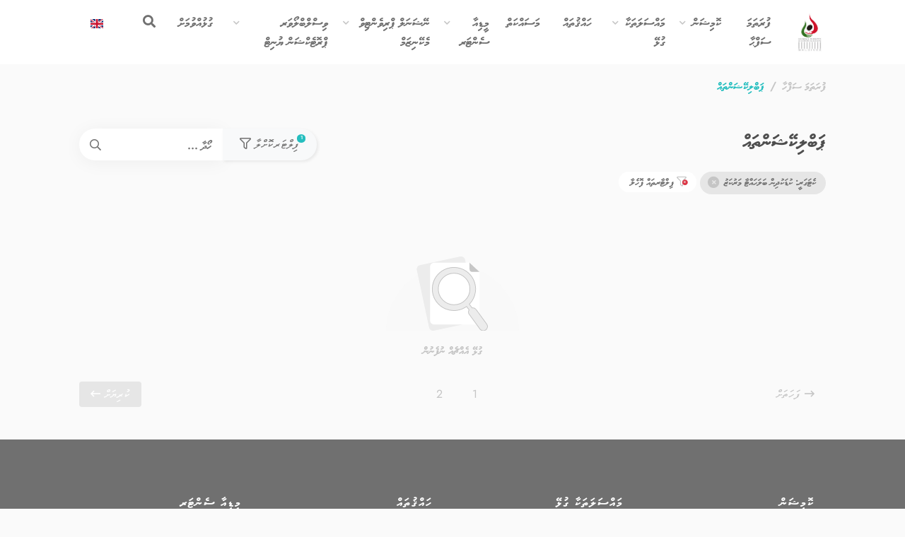

--- FILE ---
content_type: text/html; charset=UTF-8
request_url: https://hrcm.org.mv/dv/publications?category=21&page=3
body_size: 8779
content:
<!doctype html>
<html lang="dv"
      dir="rtl">
    <head>
	<meta charset="utf-8">
	<meta name="viewport" content="width=device-width, initial-scale=1, shrink-to-fit=no">
	<meta name="theme-color" content="#25BEBF" />

	<!-- CSRF Token -->
	<meta name="csrf-token" content="aoKKPPJz8P2DRCoFLKRIdf5uKAZUifncSgXvH5Bn">
    <meta http-equiv="Content-Secutiry-Policy" content="script-src 'self' 'unsafe-inline' 'unsafe-eval';">

	<title>HRCM - ޕަބްލިކޭޝަންތައް</title>

	<link rel="apple-touch-icon" sizes="180x180" href="https://hrcm.org.mv/img/apple-touch-icon.png">
<link rel="shortcut icon" href="https://hrcm.org.mv/favicon.ico">

    <!-- Vendor Style -->
    <link rel="stylesheet" href="https://hrcm.org.mv/css/fontawesome/css/all.min.css">

    <link rel="stylesheet" href="https://hrcm.org.mv/css/app-vendors.css">
    
    <link href="https://hrcm.org.mv/readabler/css/readabler.min.css" rel="stylesheet">


    <!-- Custom Styles -->
            <link rel="stylesheet" type="text/css" href="/css/app.rtl.css?id=0d7bbd2a4599b46431c7">
    
	
	    <meta property="fb:admins" content="HumanRightsCommission"/>
<meta property="og:type" content="article">
<meta property="og:site_name" content="HumanRightsCommission"/>
<meta property="og:url" content="https://hrcm.org.mv/dv/publications">
<meta property="og:title" content="ޕަބްލިކޭޝަންތައް">
<meta property="og:image" content="https://hrcm.org.mv/img/og-image.png">
<meta property="og:description" content="ޕަބްލިކޭޝަންތައް"><meta name="twitter:card" content="summary_large_image">
<meta name="twitter:creator" content="@hrcmv">
<meta name="twitter:site" content="@hrcmv">
<meta name="twitter:domain" content="https://hrcm.org.mv">
<meta name="twitter:title" content="ޕަބްލިކޭޝަންތައް">
<meta name="twitter:description" content="ޕަބްލިކޭޝަންތައް">
<meta name="twitter:image" content="https://hrcm.org.mv/img/og-image.png">
<meta name="Keywords" content="Human,Rights,Human Rights,Commission, Maldives, People, Protection">
<meta name="Description" content="ޕަބްލިކޭޝަންތައް"></head>

    <body >
        <header id="header">
    <div class="fixed-top">

        
        <nav id="main-navbar" class="navbar navbar-expand-lg navbar-light">
            <div class="container-lg">
                <a class="navbar-brand" href="https://hrcm.org.mv/dv">
                    <img src="https://hrcm.org.mv/storage/uploads/custom-app_logo-c8gksteg.svg"
                         class="navbar-logo logo-color img-fluid" alt="app-logo">
                </a>

                <div class="d-flex align-items-center">
                    <div class="d-lg-none me-4">
                            <a class="text-uppercase text-decoration-none nav-link" href="https://hrcm.org.mv/en/publications">
    <img class="flag-thumb" src="https://hrcm.org.mv/img/flags/gb.svg"
         alt="en">
</a>
                    </div>

                    <button id="navbar-toggler" class="navbar-toggler custom-collapse"
                            type="button" data-bs-toggle="collapse"
                            data-bs-target="#main-links" aria-controls="main-links"
                            aria-expanded="false" aria-label="Toggle navigation"
                    >
                        <span class="icon-bar top-bar"></span>
                        <span class="icon-bar middle-bar"></span>
                        <span class="icon-bar bottom-bar"></span>
                        <span class="sr-only">Toggle navigation</span>
                    </button>

                </div>


                <div class="collapse navbar-collapse" id="main-links">
                    <form method="GET" action="https://hrcm.org.mv/dv/search" accept-charset="UTF-8">
                    <div class="input-group input-group-lg d-lg-none">
                        <input class="form-control bg-white shadow-none border-end-0" placeholder="ކޮންއެއްޗެއްތޯ ހޯއްދަވަނީ؟" name="search" type="text">
                        <span class="input-group-text border-start-0 bg-white"><i class="far fa-search"></i></span>
                    </div>
                    </form>
                    <ul id="primary-menu" class="navbar-nav ms-auto mb-2 mb-lg-0">
                                                                                                                                            <li class="nav-item">
                                    <a class="nav-link"
                                       id="menu-item-0"
                                       href="https://hrcm.org.mv">
                                        ފުރަތަމަ ސަފްޙާ
                                    </a>
                                                                    </li>
                                                                                            <li class="nav-item dropdown">
                                    <a class="nav-link"
                                       id="menu-item-1"
                                       href="#">
                                        ކޮމިޝަން
                                    </a>
                                                                            <a class="nav-link dropdown-toggle" href="#" role="button" data-bs-auto-close="false"
                                           data-bs-toggle="dropdown" aria-expanded="false">
                                            <i class="fas fa-chevron-down"></i>
                                        </a>
                                        <ul class="dropdown-menu dropdown-menu"
                                            aria-labelledby="menu-item-1">
                                                                                                                                            <li class="">
                                                    <a class="dropdown-item"
                                                       href="https://hrcm.org.mv/dv/about" id="child-item-0">
                                                        ތަޢާރަފް
                                                                                                            </a>
                                                    <hr class="d-block d-lg-none">
                                                                                                    </li>

                                                                                                                                            <li class="">
                                                    <a class="dropdown-item"
                                                       href="https://hrcm.org.mv/dv/commissionge-qaanoonaai-qavaaidhu" id="child-item-1">
                                                        ކޮމިޝަންގެ ޤާނޫނާއި ޤަވާއިދު
                                                                                                            </a>
                                                    <hr class="d-block d-lg-none">
                                                                                                    </li>

                                                                                                                                            <li class="">
                                                    <a class="dropdown-item"
                                                       href="https://hrcm.org.mv/dv/strategic-plan" id="child-item-2">
                                                        ސްޓްރެޓިޖިކް ޕްލޭން
                                                                                                            </a>
                                                    <hr class="d-block d-lg-none">
                                                                                                    </li>

                                                                                                                                            <li class="">
                                                    <a class="dropdown-item"
                                                       href="https://hrcm.org.mv/dv/commission-members" id="child-item-3">
                                                         މެމްބަރުން
                                                                                                            </a>
                                                    <hr class="d-block d-lg-none">
                                                                                                    </li>

                                                                                                                                            <li class="">
                                                    <a class="dropdown-item"
                                                       href="https://hrcm.org.mv/dv/administration" id="child-item-4">
                                                        އިދާރާ
                                                                                                            </a>
                                                    <hr class="d-block d-lg-none">
                                                                                                    </li>

                                                                                    </ul>
                                                                    </li>
                                                                                            <li class="nav-item dropdown">
                                    <a class="nav-link"
                                       id="menu-item-2"
                                       href="#">
                                        މައްސަލަތަކާ ގުޅޭ
                                    </a>
                                                                            <a class="nav-link dropdown-toggle" href="#" role="button" data-bs-auto-close="false"
                                           data-bs-toggle="dropdown" aria-expanded="false">
                                            <i class="fas fa-chevron-down"></i>
                                        </a>
                                        <ul class="dropdown-menu dropdown-menu"
                                            aria-labelledby="menu-item-2">
                                                                                                                                            <li class="">
                                                    <a class="dropdown-item"
                                                       href="https://hrcm.org.mv/dv/complaints" id="child-item-0">
                                                        މައްސަލަ ހުށަހެޅުން
                                                                                                            </a>
                                                    <hr class="d-block d-lg-none">
                                                                                                    </li>

                                                                                                                                            <li class="">
                                                    <a class="dropdown-item"
                                                       href="https://hrcm.org.mv/dv/cases" id="child-item-1">
                                                        މައްސަލައިގެ ސްޓޭޓަސް ބެލުމަށް
                                                                                                            </a>
                                                    <hr class="d-block d-lg-none">
                                                                                                    </li>

                                                                                                                                            <li class="">
                                                    <a class="dropdown-item"
                                                       href="https://hrcm.org.mv/dv/departments/wbpu" id="child-item-2">
                                                        ވިސްލްބްލޯކުރުން
                                                                                                            </a>
                                                    <hr class="d-block d-lg-none">
                                                                                                    </li>

                                                                                    </ul>
                                                                    </li>
                                                                                            <li class="nav-item">
                                    <a class="nav-link"
                                       id="menu-item-3"
                                       href="https://hrcm.org.mv/dv/hagguthah">
                                        ހައްޤުތައް
                                    </a>
                                                                    </li>
                                                                                            <li class="nav-item">
                                    <a class="nav-link"
                                       id="menu-item-4"
                                       href="https://hrcm.org.mv/dv/masakkaiy">
                                        މަސައްކަތް
                                    </a>
                                                                    </li>
                                                                                            <li class="nav-item dropdown">
                                    <a class="nav-link active"
                                       id="menu-item-5"
                                       href="#">
                                        މީޑިއާ ސެންޓަރ
                                    </a>
                                                                            <a class="nav-link dropdown-toggle" href="#" role="button" data-bs-auto-close="false"
                                           data-bs-toggle="dropdown" aria-expanded="false">
                                            <i class="fas fa-chevron-down"></i>
                                        </a>
                                        <ul class="dropdown-menu dropdown-menu"
                                            aria-labelledby="menu-item-5">
                                                                                                                                            <li class="">
                                                    <a class="dropdown-item"
                                                       href="https://hrcm.org.mv/dv/news" id="child-item-0">
                                                        ޙަބަރު
                                                                                                            </a>
                                                    <hr class="d-block d-lg-none">
                                                                                                    </li>

                                                                                                                                            <li class="">
                                                    <a class="dropdown-item active"
                                                       href="https://hrcm.org.mv/dv/publications" id="child-item-1">
                                                        ޕަބްލިކޭޝަންތައް
                                                                                                            </a>
                                                    <hr class="d-block d-lg-none">
                                                                                                    </li>

                                                                                                                                            <li class="">
                                                    <a class="dropdown-item"
                                                       href="https://hrcm.org.mv/dv/statements" id="child-item-2">
                                                        ސްޓޭޓްމަންޓް
                                                                                                            </a>
                                                    <hr class="d-block d-lg-none">
                                                                                                    </li>

                                                                                                                                            <li class="">
                                                    <a class="dropdown-item"
                                                       href="https://hrcm.org.mv/dv/announcements" id="child-item-3">
                                                        އިއުލާން
                                                                                                            </a>
                                                    <hr class="d-block d-lg-none">
                                                                                                    </li>

                                                                                                                                            <li class="">
                                                    <a class="dropdown-item"
                                                       href="https://hrcm.org.mv/dv/jobs" id="child-item-4">
                                                        ވަޒީފާ
                                                                                                            </a>
                                                    <hr class="d-block d-lg-none">
                                                                                                    </li>

                                                                                                                                            <li class="">
                                                    <a class="dropdown-item"
                                                       href="https://hrcm.org.mv/dv/galleries" id="child-item-5">
                                                        ގެލެރީ
                                                                                                            </a>
                                                    <hr class="d-block d-lg-none">
                                                                                                    </li>

                                                                                                                                            <li class="">
                                                    <a class="dropdown-item"
                                                       href="https://hrcm.org.mv/dv/annual-report" id="child-item-6">
                                                        އަހަރީ ރިޕޯޓް
                                                                                                            </a>
                                                    <hr class="d-block d-lg-none">
                                                                                                    </li>

                                                                                                                                            <li class="">
                                                    <a class="dropdown-item"
                                                       href="https://hrcm.org.mv/dv/downloads" id="child-item-7">
                                                        ޑައުންލޯޑް
                                                                                                            </a>
                                                    <hr class="d-block d-lg-none">
                                                                                                    </li>

                                                                                    </ul>
                                                                    </li>
                                                                                            <li class="nav-item dropdown">
                                    <a class="nav-link"
                                       id="menu-item-6"
                                       href="#">
                                        ނޭޝަނަލް ޕްރިވެންޓިވް މެކޭނިޒަމް
                                    </a>
                                                                            <a class="nav-link dropdown-toggle" href="#" role="button" data-bs-auto-close="false"
                                           data-bs-toggle="dropdown" aria-expanded="false">
                                            <i class="fas fa-chevron-down"></i>
                                        </a>
                                        <ul class="dropdown-menu dropdown-menu"
                                            aria-labelledby="menu-item-6">
                                                                                                                                            <li class="">
                                                    <a class="dropdown-item"
                                                       href="https://hrcm.org.mv/dv/departments/npm" id="child-item-0">
                                                        އާއްމު މަޢުލޫމާތު
                                                                                                            </a>
                                                    <hr class="d-block d-lg-none">
                                                                                                    </li>

                                                                                                                                            <li class="">
                                                    <a class="dropdown-item"
                                                       href="https://hrcm.org.mv/dv/publications?category=31&amp;department=8&amp;year=&amp;search=" id="child-item-1">
                                                        އަހަރީ ރިޕޯޓުތައް
                                                                                                            </a>
                                                    <hr class="d-block d-lg-none">
                                                                                                    </li>

                                                                                                                                            <li class=" dropdown">
                                                    <a class="dropdown-item"
                                                       href="https://hrcm.org.mv/dv/publications?category=&amp;department=8&amp;year=&amp;search=" id="child-item-2">
                                                        ޒިޔާރަތްތަކާ ގުޅޭ ރިޕޯޓުތައް
                                                                                                                    <span class="float-end d-none d-lg-block">
                                                                <i class="fas fa-chevron-end"></i>
                                                            </span>
                                                            <a href="#" role="button" data-bs-toggle="dropdown" aria-expanded="false" class="dropdown-toggle top-0 d-lg-none py-2 px-3">
                                                                <i class="fas fa-chevron-down"></i>
                                                            </a>
                                                                                                            </a>
                                                    <hr class="d-block d-lg-none">
                                                                                                            <ul class="submenu dropdown-menu pt-0" aria-labelledby="child-item-2">
                                                                                                                            <li>
                                                                    <a class="dropdown-item"
                                                                       href="https://hrcm.org.mv/dv/publications?category=21&amp;department=&amp;year=&amp;search=">&mdash; ކުޑަކުދިން ބަލަހައްޓާ މަރުކަޒު
                                                                    </a>
                                                                </li>
                                                                                                                            <li>
                                                                    <a class="dropdown-item"
                                                                       href="https://hrcm.org.mv/dv/publications?category=20&amp;department=&amp;year=&amp;search=">&mdash; ޚާއްސަ އެހީއަށް ބޭނުންވާ މީހުންގެ މަރުކަޒު
                                                                    </a>
                                                                </li>
                                                                                                                            <li>
                                                                    <a class="dropdown-item"
                                                                       href="https://hrcm.org.mv/dv/publications?category=42&amp;department=&amp;year=&amp;search=">&mdash;  އިމިގްރޭޝަން ޑިޓެންޝަން ސެންޓަރ
                                                                    </a>
                                                                </li>
                                                                                                                            <li>
                                                                    <a class="dropdown-item"
                                                                       href="https://hrcm.org.mv/dv/publications?category=80">&mdash; ޖަލުތައް
                                                                    </a>
                                                                </li>
                                                                                                                            <li>
                                                                    <a class="dropdown-item"
                                                                       href="https://hrcm.org.mv/dv/publications?category=19&amp;department=&amp;year=&amp;search=">&mdash; ޕޮލިސް ސްޓޭޝަން
                                                                    </a>
                                                                </li>
                                                                                                                            <li>
                                                                    <a class="dropdown-item"
                                                                       href="https://hrcm.org.mv/dv/publications?category=66&amp;department=&amp;year=&amp;search=">&mdash; ޕޮލިސް ކަސްޓޯޑިއަލް
                                                                    </a>
                                                                </li>
                                                                                                                            <li>
                                                                    <a class="dropdown-item"
                                                                       href="https://hrcm.org.mv/dv/publications?category=15&amp;department=&amp;year=&amp;search=">&mdash; ޑްރަގް ރިހެބިލިޓޭޝަން ސެންޓަރ
                                                                    </a>
                                                                </li>
                                                                                                                    </ul>
                                                                                                    </li>

                                                                                    </ul>
                                                                    </li>
                                                                                            <li class="nav-item dropdown">
                                    <a class="nav-link"
                                       id="menu-item-7"
                                       href="https://hrcm.org.mv/dv/departments/wbpu">
                                        ވިސްލްބްލޯވަރ ޕްރޮޓެކްޝަން ޔުނިޓް
                                    </a>
                                                                            <a class="nav-link dropdown-toggle" href="#" role="button" data-bs-auto-close="false"
                                           data-bs-toggle="dropdown" aria-expanded="false">
                                            <i class="fas fa-chevron-down"></i>
                                        </a>
                                        <ul class="dropdown-menu dropdown-menu"
                                            aria-labelledby="menu-item-7">
                                                                                                                                            <li class="">
                                                    <a class="dropdown-item"
                                                       href="https://hrcm.org.mv/dv/publications?category=82" id="child-item-0">
                                                        ޔުނިޓަށް ހުށަހެޅިފައިވާ މައްސަލަތައް
                                                                                                            </a>
                                                    <hr class="d-block d-lg-none">
                                                                                                    </li>

                                                                                    </ul>
                                                                    </li>
                                                                                            <li class="nav-item">
                                    <a class="nav-link"
                                       id="menu-item-8"
                                       href="https://hrcm.org.mv/dv/contact">
                                        ގުޅުއްވުމަށް
                                    </a>
                                                                    </li>
                                                    
                        <li class="nav-item d-none d-lg-block">
                            <a href="#collapseExample" class="nav-link"
                               data-bs-toggle="collapse"
                               role="button" aria-expanded="false" aria-controls="collapseExample"
                            ><i class="fa fa-search"></i></a>
                        </li>
                        <li class="nav-item ms-4 d-none d-lg-block">
                                <a class="text-uppercase text-decoration-none nav-link" href="https://hrcm.org.mv/en/publications">
    <img class="flag-thumb" src="https://hrcm.org.mv/img/flags/gb.svg"
         alt="en">
</a>
                        </li>
                    </ul>
                </div>
            </div>
        </nav>

        <div class="global-search-bar d-none d-lg-block">
            <div class="collapse" id="collapseExample">
                <form method="GET" action="https://hrcm.org.mv/dv/search" accept-charset="UTF-8">
                <div class="card card-body border-0 rounded-0">
                    <div class="container-lg">
                        <div class="d-flex justify-content-between align-middle">
                            <div class="input-group input-group-lg">
                                <input class="form-control bg-white shadow-none border-end-0" placeholder="ކޮންއެއްޗެއްތޯ ހޯއްދަވަނީ؟" name="search" type="text">
                                <button type="submit" class="input-group-text border-start-0 bg-white"><i
                                        class="far fa-search"></i></button>
                            </div>

                            <span class="input-group-text border-0 bg-white ps-4">
                            <i class="far fa-times"></i>
                        </span>
                        </div>
                    </div>
                </div>
                </form>
            </div>
        </div>
    </div>

</header>


        <div id="wrapper" class="general-wrapper">
                <div class="container">
        <div class="mb-5">
            <nav aria-label="breadcrumb">
        <ol class="breadcrumb">
            
                                    <li class="breadcrumb-item"><a href="https://hrcm.org.mv">ފުރަތަމަ ސަފްހާ</a></li>
                
            
                                    <li class="breadcrumb-item active" aria-current="page">ޕަބްލިކޭޝަންތައް</li>
                
                    </ol>
    </nav>

        </div>

        <div class="row">
            <div class="col-md-8">
                <h3 class="fw-bold">ޕަބްލިކޭޝަންތައް</h3>
            </div>
            <div class="col-md-4">
                <form method="GET" action="https://hrcm.org.mv/dv/publications" accept-charset="UTF-8">
<div class="search-dropdown input-group mb-3 position-relative">
    <button class="filter-button btn dropdown-toggle border-0 px-4 position-relative bg-light"
            type="button"
            data-bs-toggle="dropdown"
            aria-expanded="false"
            data-bs-auto-close="outside">
        ފިލްޓަރކޮށްލާ
        <i class="far fa-filter"></i>

                <span class="filter-count position-absolute translate-middle badge rounded-circle bg-primary">
            1
            <span class="visually-hidden">used filters count</span>
        </span>
            </button>
    <div class="dropdown-menu mt-7 w-100 rounded p-3">

        <div class="mb-3">
        <label for="category" class="form-label">ކެޓަގަރީ</label>
    <select class="form-control select2-basic" data-placeholder="ހުރިހާ" data-allow-clear="true" data-dir="ltr" data-lang="dv" data-width="100000px" id="category" name="category"><option value=""></option><option value="70">ހޭންޑްބުކް</option><option value="43">ޝެޑޯރިޕޯޓް</option><option value="81">Strategies</option><option value="23">ހުޅުމާލެ ޖަލު</option><option value="20">ޚާއްސަ އެހީއަށް ބޭނުންވާ މީހުންގެ މަރުކަޒު</option><option value="35">ނަތީޖާ ޝީޓު</option><option value="24">ނިއުސްލެޓާ</option><option value="33">ރިޕޯޓު</option><option value="37">ބިލަށް ހުށަހަޅާ އިސްލާޙް</option><option value="21" selected="selected">ކުޑަކުދިން ބަލަހައްޓާ މަރުކަޒު</option><option value="82">ކޭސް އަޕްޑޭޓްސް - ޑަބްލިޔު.ބީ.ޕީީ.ޔޫ</option><option value="31">އަހަރީ ރިޕޯޓު</option><option value="62">އަހަރީ ރިޕޯޓު - ޑިޕާޓްމަންޓް</option><option value="77">އައި.ސީ.ސީ.ޕީ.އާރް</option><option value="25">އައްސޭރި ޖަލު</option><option value="59">އިންތިޚާބު</option><option value="42">އިމިގްރޭޝަން ޑިޓެންޝަން ސެންޓަރ</option><option value="13">އެހެނިހެން</option><option value="41">އެހެން ޖަލުތައް</option><option value="61">އެންޓި ޓޯޗަރ ރިޕޯޓް</option><option value="18">އެސެސްމެންޓް</option><option value="83">އެސް.އޯ.ޕީ</option><option value="58">އޮޑިޓް ރިޕޯޓް</option><option value="40">މާފުށި ޖަލު</option><option value="64">މާލެ ޖަލު</option><option value="74">މުޒާހަރާ</option><option value="39">މޮނިޓަރިންގް ރިޕޯޓް</option><option value="60">ފީލްޑް އޮބްޒަރވޭޝަން</option><option value="22">ދޫނިދޫ ޖަލު</option><option value="28">ލީފްލެޓް</option><option value="14">ލީގަލް ބްރީފް</option><option value="63">ގައިޑްލައިންސް</option><option value="72">ގަވާއިދު އިޞްލާޙު</option><option value="78">ސީ.އާރް.ޕީ.ޑީ</option><option value="69">ސްޓޭޓްމަންޓް</option><option value="15">ޑްރަގް ރިހެބިލިޓޭޝަން ސެންޓަރ</option><option value="30">ޓޫލް ކިޓް</option><option value="27">ޓްރިޓީ ބޮޑީސް</option><option value="17">ޔޫ.ޕީ.އާރު</option><option value="12">ޕޮލިސީ ރިވިއު</option><option value="66">ޕޮލިސް ކަސްޓޯޑިއަލް</option><option value="19">ޕޮލިސް ސްޓޭޝަން</option><option value="80">ޖަލުތައް</option></select>
</div>
                        
                        <div class="mb-3">
        <label for="department" class="form-label">ޑިޕާޓްމެންޓު</label>
    <select class="form-control select2-basic" data-placeholder="ހުރިހާ" data-allow-clear="true" data-dir="ltr" data-lang="dv" data-width="100000px" id="department" name="department"><option value="" selected="selected"></option><option value="1">ކޮމިޝަން މެމްބަރ</option><option value="2">ކޯޕަރޭޓް އެފެއަރސް ޑިޕާޓްމަންޓް</option><option value="3">ޕްލޭނިންގް ޔުނިޓް</option><option value="4">އިންފޯމޭޝަން ކޮމިއުނިކޭޝަން ޔުނިޓް</option><option value="5">އެޑްމިން ޔުނިޓް</option><option value="6">ބަޖެޓު ޔުނިޓް</option><option value="7">ހިއުމަން ރީސޯސަސް ޔުނިޓް</option><option value="8">ނޭޝަނަލް ޕްރިވެންޓިވް މެކޭނިޒަމް</option><option value="9">ލީގަލް އެންޑް ޕޮލިސީ ޑިޕާޓްމަންޓް</option><option value="10">އެޑްވަކަސީ ޑިޕާޓްމަންޓް</option><option value="11">މީޑިއާ އަދި ޕަލްބލިކް ރިލޭޝަންސް ޔުނިޓް</option><option value="12">ރިސަރޗް އެންޑް މޮނިޓަރިން ޑިޕާޓްމަންޓް</option><option value="13">އިންވެސްޓިގޭޝަން ޑިޕާޓްމަންޓް</option><option value="14">އެންޓި-ޓޯޗަރ ސެކްޝަން</option><option value="15">ސަދަން ރީޖަނަލް އޮފީސް</option><option value="16">ކޮމިޝަން ބިއުރޯ</option><option value="17">ސެކެޓްރީ ޖެނެރަލް</option><option value="19">ވިސްލްބްލޯވަރ ޕްރޮޓެކްޝަން ޔުނިޓް</option><option value="20">ރިސަރޗް ޔުނިޓް</option><option value="21">މޮނިޓަރިންގް ޔުނިޓް</option><option value="22">ޕްރޮކިއުމަންޓް ޔުނިޓު</option><option value="23">އެޑްވަކަސީ ޔުނިޓް</option></select>
</div>

                                                    <div class="mb-3">
        <label for="year" class="form-label">އަހަރު</label>
    <select class="form-control select2-basic" data-placeholder="ހުރިހާ" data-allow-clear="true" data-dir="ltr" data-lang="dv" data-width="100000px" id="year" name="year"><option value="" selected="selected"></option><option value="2025">2025</option><option value="2024">2024</option><option value="2023">2023</option><option value="2022">2022</option><option value="2021">2021</option><option value="2020">2020</option><option value="2019">2019</option><option value="2018">2018</option><option value="2017">2017</option><option value="2016">2016</option><option value="2015">2015</option><option value="2014">2014</option><option value="2013">2013</option><option value="2012">2012</option><option value="2011">2011</option><option value="2010">2010</option><option value="2009">2009</option><option value="2008">2008</option><option value="2007">2007</option><option value="2006">2006</option><option value="2005">2005</option><option value="2004">2004</option></select>
</div>

        <div class="mb-3">
            <div class="row">
                <div class="col-md-6">
                    <button id="submit-filter" class="btn btn-primary w-100 rounded shadow-none px-1 text-white">
                        <i class="far fa-check"></i> ފިލްޓަރކޮށްލާ
                    </button>
                </div>
                <div class="col-md-6">
                    <a href="https://hrcm.org.mv/dv/publications" id="clear-filter" class="btn btn-grey-f1 w-100 rounded shadow-none px-1">
                        <i class="far fa-times"></i> ފިލްޓާރތައް ފޮހެލާ
                    </a>
                </div>
            </div>
        </div>
    </div>
    <div class="search-and-icon input-group form-control border-0 shadow-sm position-relative bg-white border-none">
        <input name="search" type="text" aria-label="Search field" value=""
               placeholder="ހޯދާ ...">
        <i class="far fa-search position-absolute"></i>
    </div>
</div>
</form>
            </div>
        </div>

        <div class="search-pills mb-4">
                <span class="badge rounded-pill">ކެޓަގަރީ: ކުޑަކުދިން ބަލަހައްޓާ މަރުކަޒު
            <a href="https://hrcm.org.mv/dv/publications?page=3">
                <span class="fa-stack">
                    <i class="fas fa-circle fa-stack-2x"></i>
                    <i class="fas fa-times fa-stack-1x close-button"></i>
                </span>
            </a>
        </span>
    
            <span class="badge rounded-pill clear-filters-pill bg-white pe-3">
        <a href="https://hrcm.org.mv/dv/publications" class="text-decoration-none">
            <span class="position-relative">
                <i class="far fa-filter"></i>
                <span class="fa-stack position-absolute">
                    <i class="fas fa-circle fa-stack-2x"></i>
                    <i class="fas fa-times fa-stack-1x close-button"></i>
                </span>
            </span>
        </a>
        ފިލްޓާރތައް ފޮހެލާ
    </span>
    </div>

        

                    <div class="card no-items pt-5 border-0 bg-transparent">
    <div class="card-body d-flex justify-content-center">
        <div class="text-center">
            <div class="mb-3">
                <svg xmlns="http://www.w3.org/2000/svg" xmlns:xlink="http://www.w3.org/1999/xlink" width="187.383"
                     height="105.043" viewBox="0 0 187.383 105.043">
                    <defs>
                        <clipPath id="clip-path">
                            <rect id="Rectangle_1628" data-name="Rectangle 1628" width="187.383" height="105.043"
                                  transform="translate(0 0)" fill="none"/>
                        </clipPath>
                    </defs>
                    <g id="Group_3879" data-name="Group 3879" transform="translate(0 0)" clip-path="url(#clip-path)">
                        <path id="Path_1793" data-name="Path 1793"
                              d="M93.692,10.82A93.692,93.692,0,0,0,0,104.161H187.384A93.687,93.687,0,0,0,93.692,10.82"
                              transform="translate(0 0.88)" fill="#f9f9f9"/>
                        <path id="Path_1794" data-name="Path 1794"
                              d="M121.06,92.871,64.126,104.92a5.708,5.708,0,0,1-6.747-4.39L40.108,18.919A5.707,5.707,0,0,1,44.5,12.172L101.432.123a5.708,5.708,0,0,1,6.747,4.389L125.45,86.125a5.709,5.709,0,0,1-4.39,6.747"
                              transform="translate(3.254 0)" fill="#ececec"/>
                        <path id="Path_1795" data-name="Path 1795"
                              d="M127.042,16.907V85.854a5.49,5.49,0,0,1-5.471,5.47H62.931a5.49,5.49,0,0,1-5.471-5.47V9.364A5.489,5.489,0,0,1,62.931,3.9h50.09Z"
                              transform="translate(4.676 4.912)" fill="#fff"/>
                        <path id="Path_1796" data-name="Path 1796"
                              d="M122.861,16.907h-9.989a4.039,4.039,0,0,1-4.032-4.031V3.9Z"
                              transform="translate(8.856 4.912)" fill="#c6c6c6"/>
                        <path id="Union_2" data-name="Union 2"
                              d="M67.094,87.094,52.165,66.545a5.932,5.932,0,0,1-.313-6.467,2.428,2.428,0,0,1-.208-.249l-3.307-4.557a30.543,30.543,0,1,1,3.851-3.294,2.313,2.313,0,0,1,.175.215l3.384,4.654a2.463,2.463,0,0,1,.234.4A5.927,5.927,0,0,1,61.731,59.6L76.66,80.141a5.932,5.932,0,0,1-1.31,8.26,5.927,5.927,0,0,1-8.257-1.307ZM8.382,30.51A22.312,22.312,0,1,0,30.693,8.2,22.307,22.307,0,0,0,8.382,30.51Z"
                              transform="translate(65.232 15.503)" fill="#ececec" stroke="#c5c5c5"
                              stroke-miterlimit="10" stroke-width="1"/>
                    </g>
                </svg>
            </div>

            <p class="fw-bold text-grey-c5">ގުޅޭ އެއްޗެއް ނުފެނުން</p>
        </div>
    </div>
</div>
        
        <nav class="custom-pagination">
        <div class="d-flex justify-content-between">
            
                            <div class="page-item bg-transparent">
                    <a class="page-link d-none d-lg-block" href="https://hrcm.org.mv/dv/publications?category=21&amp;page=2"><i class="far fa-long-arrow-start"></i> ފަހަތަށް</a>
                    <a class="page-link d-block d-lg-none" href="https://hrcm.org.mv/dv/publications?category=21&amp;page=2"><i class="far fa-long-arrow-start"></i></a>
                </div>
            
            <ul class="pagination justify-content-center overflow-scroll">
                
                                    
                    
                    
                                                                                                        <li class="page-item"><a class="page-link" href="https://hrcm.org.mv/dv/publications?category=21&amp;page=1">1</a></li>
                                                                                                                <li class="page-item"><a class="page-link" href="https://hrcm.org.mv/dv/publications?category=21&amp;page=2">2</a></li>
                                                                                                    </ul>

            
                            <div class="page-item bg-transparent disabled navigator-disabled">
                    <a class="page-link d-none d-lg-block" href="#">ކުރިޔަށް <i class="far fa-long-arrow-end"></i></a>
                    <a class="page-link d-block d-lg-none" href="#"><i class="far fa-long-arrow-end"></i> </a>
                </div>
                    </div>
    </nav>

    </div>
        </div>

        <footer id="site-footer" class="py-3 overflow-hidden">
    <div class="container">

        <div class="row text-center text-lg-start footer-up_secondary pt-5">
            
                                                                        <div class="col-md col-12 pb-2">
                                                                        <div class="footer-menu-h">
                                <h6 class="text-white">
                                    <a href=" https://hrcm.org.mv/dv/#" class="nav-link footer-nav-link text-white">
                                        ކޮމިޝަން
                                    </a>
                                </h6>
                            </div>
                            <ul class="nav flex-column mb-3">
                                                                                                                                            <li class="nav-item">
                                            <a href=" https://hrcm.org.mv/dv/about" class="nav-link footer-nav-link py-0">
                                                ތަޢާރަފް
                                            </a>
                                        </li>
                                                                            <li class="nav-item">
                                            <a href=" https://hrcm.org.mv/dv/commissionge-qaanoonaai-qavaaidhu" class="nav-link footer-nav-link py-0">
                                                ކޮމިޝަންގެ ޤާނޫނާއި ޤަވާއިދު
                                            </a>
                                        </li>
                                                                            <li class="nav-item">
                                            <a href=" https://hrcm.org.mv/dv/strategic-plan" class="nav-link footer-nav-link py-0">
                                                ސްޓްރެޓިޖިކް ޕްލޭން
                                            </a>
                                        </li>
                                                                            <li class="nav-item">
                                            <a href=" https://hrcm.org.mv/dv/commission-members" class="nav-link footer-nav-link py-0">
                                                ކޮމިޝަން މެމްބަރުން
                                            </a>
                                        </li>
                                                                            <li class="nav-item">
                                            <a href=" https://hrcm.org.mv/dv/5-vana-dhaurugai-beyavunu-commission-jalsaathakuge-haaziree" class="nav-link footer-nav-link py-0">
                                                5 ވަނަ ދައުރުގައި ބޭއްވުނު ކޮމިޝަން ޖަލްސާތަކުގެ ހާޒިރީ
                                            </a>
                                        </li>
                                                                                                </ul>
                                                    <div class="footer-menu-h">
                                <h6 class="text-white">
                                    <a href=" https://hrcm.org.mv/dv/administration" class="nav-link footer-nav-link text-white">
                                        އިދާރާ
                                    </a>
                                </h6>
                            </div>
                            <ul class="nav flex-column mb-3">
                                                                                                                                            <li class="nav-item">
                                            <a href=" https://hrcm.org.mv/dv/administrative-framework" class="nav-link footer-nav-link py-0">
                                                އިދާރީ އޮނިގަނޑު
                                            </a>
                                        </li>
                                                                            <li class="nav-item">
                                            <a href=" https://hrcm.org.mv/dv/salaries-and-allowances" class="nav-link footer-nav-link py-0">
                                                މުސާރަޔާއި އިނާޔަތްތައް
                                            </a>
                                        </li>
                                                                            <li class="nav-item">
                                            <a href=" https://hrcm.org.mv/dv/staff-directory" class="nav-link footer-nav-link py-0">
                                                މުވައްޒަފުންގެ ޑައިރެކްޓްރީ
                                            </a>
                                        </li>
                                                                            <li class="nav-item">
                                            <a href=" https://hrcm.org.mv/dv/hingumuge-ijuraathuthah" class="nav-link footer-nav-link py-0">
                                                ހިންގުމުގެ އިޖުރާތުތައް
                                            </a>
                                        </li>
                                                                            <li class="nav-item">
                                            <a href=" https://hrcm.org.mv/dv/komiteethah" class="nav-link footer-nav-link py-0">
                                                ކޮމިޓީތައް
                                            </a>
                                        </li>
                                                                                                </ul>
                                                            </div>
                                                                            <div class="col-md col-12 pb-2">
                                                                        <div class="footer-menu-h">
                                <h6 class="text-white">
                                    <a href=" https://hrcm.org.mv/dv/#" class="nav-link footer-nav-link text-white">
                                         މައްސަލަތަކާ ގުޅޭ
                                    </a>
                                </h6>
                            </div>
                            <ul class="nav flex-column mb-3">
                                                                                                                                            <li class="nav-item">
                                            <a href=" https://hrcm.org.mv/dv/complaints" class="nav-link footer-nav-link py-0">
                                                މައްސަލަ ހުށަހެޅުން
                                            </a>
                                        </li>
                                                                            <li class="nav-item">
                                            <a href=" https://hrcm.org.mv/dv/cases" class="nav-link footer-nav-link py-0">
                                                މައްސަލައިގެ ސްޓޭޓަސް ބެލުމަށް
                                            </a>
                                        </li>
                                                                            <li class="nav-item">
                                            <a href=" https://hrcm.org.mv/dv/departments/wbpu" class="nav-link footer-nav-link py-0">
                                                ވިސްލްބްލޯކުރުން
                                            </a>
                                        </li>
                                                                                                </ul>
                                                            </div>
                                                                            <div class="col-md col-12 pb-2">
                                                                        <div class="footer-menu-h">
                                <h6 class="text-white">
                                    <a href=" https://hrcm.org.mv/dv/hagguthah" class="nav-link footer-nav-link text-white">
                                        ހައްޤުތައް
                                    </a>
                                </h6>
                            </div>
                            <ul class="nav flex-column mb-3">
                                                                                                                                            <li class="nav-item">
                                            <a href=" https://hrcm.org.mv/dv/what-are-human-rights" class="nav-link footer-nav-link py-0">
                                                އިންސާނީ ހައްގުތަކަކީ ކޮބާ؟
                                            </a>
                                        </li>
                                                                            <li class="nav-item">
                                            <a href=" https://hrcm.org.mv/dv/civil-and-political-rights" class="nav-link footer-nav-link py-0">
                                                މަދަނީ, ސިޔާސީ ހައްގުތައް
                                            </a>
                                        </li>
                                                                            <li class="nav-item">
                                            <a href=" https://hrcm.org.mv/dv/economic-social-and-cultural-rights" class="nav-link footer-nav-link py-0">
                                                އިގްތިޞާދީ, އިޖްތިމާއީ, ޡަގާފީ ހައްގުތައް
                                            </a>
                                        </li>
                                                                            <li class="nav-item">
                                            <a href=" https://hrcm.org.mv/dv/children" class="nav-link footer-nav-link py-0">
                                                ކުޑަކުދިން ހައްޤު
                                            </a>
                                        </li>
                                                                            <li class="nav-item">
                                            <a href=" https://hrcm.org.mv/dv/women" class="nav-link footer-nav-link py-0">
                                                އަންހެނުން
                                            </a>
                                        </li>
                                                                            <li class="nav-item">
                                            <a href=" https://hrcm.org.mv/dv/disability" class="nav-link footer-nav-link py-0">
                                                ނުކުޅެދުންތެރިކަން
                                            </a>
                                        </li>
                                                                            <li class="nav-item">
                                            <a href=" https://hrcm.org.mv/dv/torture" class="nav-link footer-nav-link py-0">
                                                އަނިޔާއިން ރައްކާތެރިވުން
                                            </a>
                                        </li>
                                                                            <li class="nav-item">
                                            <a href=" https://hrcm.org.mv/dv/departments/wbpu" class="nav-link footer-nav-link py-0">
                                                ވިސްލްބްލޯކުރުން
                                            </a>
                                        </li>
                                                                            <li class="nav-item">
                                            <a href=" https://hrcm.org.mv/dv/bidheyseenge-haqquthah" class="nav-link footer-nav-link py-0">
                                                ބިދޭސީންގެ ޙައްޤުތައް
                                            </a>
                                        </li>
                                                                                                </ul>
                                                    <div class="footer-menu-h">
                                <h6 class="text-white">
                                    <a href=" https://hrcm.org.mv/dv/masakkaiy" class="nav-link footer-nav-link text-white">
                                        މަސައްކަތް
                                    </a>
                                </h6>
                            </div>
                            <ul class="nav flex-column mb-3">
                                                                                                                                            <li class="nav-item">
                                            <a href=" https://hrcm.org.mv/dv/monitoring-1" class="nav-link footer-nav-link py-0">
                                                މޮނިޓަރިންގ މަސައްކަތްތައް
                                            </a>
                                        </li>
                                                                            <li class="nav-item">
                                            <a href=" https://hrcm.org.mv/dv/dhiraasaa-kurun" class="nav-link footer-nav-link py-0">
                                                ދިރާސާ
                                            </a>
                                        </li>
                                                                            <li class="nav-item">
                                            <a href=" https://hrcm.org.mv/dv/legal-and-policy-review" class="nav-link footer-nav-link py-0">
                                                ސިޔާސަތާއި ގާނޫނު
                                            </a>
                                        </li>
                                                                            <li class="nav-item">
                                            <a href=" https://hrcm.org.mv/dv/departments/npm" class="nav-link footer-nav-link py-0">
                                                ނޭޝަނަލް ޕްރިވެންޓިވް މެކޭނިޒަމް
                                            </a>
                                        </li>
                                                                            <li class="nav-item">
                                            <a href=" https://hrcm.org.mv/dv/departments/npm" class="nav-link footer-nav-link py-0">
                                                މަދަނީ ޖަމިއްޔާތައް
                                            </a>
                                        </li>
                                                                            <li class="nav-item">
                                            <a href=" https://hrcm.org.mv/dv/human-rights-club" class="nav-link footer-nav-link py-0">
                                                ހިއުމަން ރައިޓްސް ކްލަބް
                                            </a>
                                        </li>
                                                                                                </ul>
                                                            </div>
                                                                            <div class="col-md col-12 pb-2">
                                                                        <div class="footer-menu-h">
                                <h6 class="text-white">
                                    <a href=" https://hrcm.org.mv/dv/#" class="nav-link footer-nav-link text-white">
                                         މީޑިއާ ސެންޓަރ
                                    </a>
                                </h6>
                            </div>
                            <ul class="nav flex-column mb-3">
                                                                                                                                            <li class="nav-item">
                                            <a href=" https://hrcm.org.mv/dv/news" class="nav-link footer-nav-link py-0">
                                                ޚަބަރު
                                            </a>
                                        </li>
                                                                            <li class="nav-item">
                                            <a href=" https://hrcm.org.mv/dv/publications" class="nav-link footer-nav-link py-0">
                                                ޕަބްލިކޭޝަންތައް
                                            </a>
                                        </li>
                                                                            <li class="nav-item">
                                            <a href=" https://hrcm.org.mv/dv/statements" class="nav-link footer-nav-link py-0">
                                                ސްޓޭޓްމަންޓް
                                            </a>
                                        </li>
                                                                            <li class="nav-item">
                                            <a href=" https://hrcm.org.mv/dv/announcements" class="nav-link footer-nav-link py-0">
                                                އިއުލާންތައް
                                            </a>
                                        </li>
                                                                            <li class="nav-item">
                                            <a href=" https://hrcm.org.mv/dv/jobs" class="nav-link footer-nav-link py-0">
                                                ވަޒީފާތައް
                                            </a>
                                        </li>
                                                                            <li class="nav-item">
                                            <a href=" https://hrcm.org.mv/dv/galleries" class="nav-link footer-nav-link py-0">
                                                ގެލެރީތައް
                                            </a>
                                        </li>
                                                                            <li class="nav-item">
                                            <a href=" https://hrcm.org.mv/dv/annual-report" class="nav-link footer-nav-link py-0">
                                                އަހަރީ ރިޕޯޓު
                                            </a>
                                        </li>
                                                                            <li class="nav-item">
                                            <a href=" https://hrcm.org.mv/dv/downloads" class="nav-link footer-nav-link py-0">
                                                ޑައުންލޯޑުތައް
                                            </a>
                                        </li>
                                                                                                </ul>
                                                            </div>
                                    </div>

        <hr>

        <div class="row justify-content-between">
            <div class="col-12 col-md-8 order-lg-0 order-1">
                <div class="d-none d-lg-flex align-items-center">
                    <div class="flex-shrink-0">
                        <img src="https://hrcm.org.mv/img/footer-logo.svg" alt="site-logo">
                    </div>
                    <div class="flex-grow-1 ms-4">
                        ކޮޕީރައިޓް © 2026
                        <br>
                                                ހިއުމަން ރައިޓްސް ކޮމިޝަން އޮފް ދަ މޯލްޑިވްސް
                    </div>
                </div>

                <div class="d-block d-lg-none text-center">
                    <img class="mb-4" src="https://hrcm.org.mv/img/footer-logo.svg" alt="site-logo">
                    <p>
                        ކޮޕީރައިޓް © 2026
                        <br>
                        ހިއުމަން ރައިޓްސް ކޮމިޝަން އޮފް ދަ މޯލްޑިވްސް
                    </p>
                </div>
            </div>
            <div class="col-12 col-md-4 order-0 order-lg-1">
                <nav class="nav social-icons justify-content-center justify-content-lg-end align-items-baseline mb-3">
                                            <a class="nav-link" target="_blank" title="youtube" href="https://youtube.com/hrcmaldives"><i
                                class="fab fa-youtube"></i></a>
                                                                <a class="nav-link" target="_blank" title="twitter" href="https://twitter.com/hrcmv"><i
                                class="fab fa-twitter"></i></a>
                                                                <a class="nav-link" target="_blank" title="instagram"
                           href="https://instagram.com/hrcmaldives"><i
                                class="fab fa-instagram"></i></a>
                                                                <a class="nav-link" target="_blank" title="facebook"
                           href="https://facebook.com/HumanRightsCommission"><i
                                class="fab fa-facebook-f"></i></a>
                                    </nav>
            </div>
        </div>


    </div>
</footer>

<!-- jQuery -->
<script src="https://hrcm.org.mv/js/jquery-bootstrap-5.js" type="f0cee7977325cb7e4c942bd0-text/javascript"></script>

<!-- Custom JS-->
<script src="/js/app-vendors.js?id=4df9c4488906fdb47742" type="f0cee7977325cb7e4c942bd0-text/javascript"></script>
<script src="https://hrcm.org.mv/js/select2-custom.js" type="f0cee7977325cb7e4c942bd0-text/javascript"></script>
<script src="https://hrcm.org.mv/js/jqSimpleConnect.js" type="f0cee7977325cb7e4c942bd0-text/javascript"></script>
<script src="/js/app.js?id=5c71f68caad70ec9400c" type="f0cee7977325cb7e4c942bd0-text/javascript"></script>


    <!-- Global site tag (gtag.js) - Google Analytics -->
<script async src="https://www.googletagmanager.com/gtag/js?id=G-G71QZZTYDJ" type="f0cee7977325cb7e4c942bd0-text/javascript"></script>
<script type="f0cee7977325cb7e4c942bd0-text/javascript">
    window.dataLayer = window.dataLayer || [];
    function gtag(){dataLayer.push(arguments);}
    gtag('js', new Date());
    gtag('config', 'G-G71QZZTYDJ');
</script>


<script src="https://hrcm.org.mv/readabler/js/readabler.min.js" type="f0cee7977325cb7e4c942bd0-text/javascript"></script>
<script type="f0cee7977325cb7e4c942bd0-text/javascript">
    $(document).ready(function () {
        const readabler = new Readabler();
    })
</script>



    <script type="f0cee7977325cb7e4c942bd0-text/javascript">
        document.addEventListener("DOMContentLoaded", function(){
            // make it as accordion for smaller screens
            if (window.innerWidth < 1111) {
                // close all inner dropdowns when parent is closed
                /*document.querySelectorAll('.navbar .dropdown').forEach(function(everydropdown){
                    everydropdown.addEventListener('hidden.bs.dropdown', function () {
                        // after dropdown is hidden, then find all submenus
                        this.querySelectorAll('.submenu').forEach(function(everysubmenu){
                            // hide every submenu as well
                            everysubmenu.style.display = 'none';
                        });
                    })
                });*/
                document.querySelectorAll('.dropdown-menu a').forEach(function(element){
                    element.addEventListener('click', function (e) {
                        let nextEl = this.nextElementSibling;
                        if(nextEl && nextEl.classList.contains('submenu')) {
                            // prevent opening link if link needs to open dropdown
                            e.preventDefault();
                            if(nextEl.style.display == 'block'){
                                nextEl.style.display = 'none';
                            } else {
                                nextEl.style.display = 'block';
                            }
                        }
                    });
                })
            }
            // end if innerWidth
        });
        // DOMContentLoaded  end
    </script>
    <script type="f0cee7977325cb7e4c942bd0-text/javascript">

    </script>
    <script src="/cdn-cgi/scripts/7d0fa10a/cloudflare-static/rocket-loader.min.js" data-cf-settings="f0cee7977325cb7e4c942bd0-|49" defer></script><script defer src="https://static.cloudflareinsights.com/beacon.min.js/vcd15cbe7772f49c399c6a5babf22c1241717689176015" integrity="sha512-ZpsOmlRQV6y907TI0dKBHq9Md29nnaEIPlkf84rnaERnq6zvWvPUqr2ft8M1aS28oN72PdrCzSjY4U6VaAw1EQ==" data-cf-beacon='{"version":"2024.11.0","token":"a330f50942fa4f1bb4192b66398cdcc9","r":1,"server_timing":{"name":{"cfCacheStatus":true,"cfEdge":true,"cfExtPri":true,"cfL4":true,"cfOrigin":true,"cfSpeedBrain":true},"location_startswith":null}}' crossorigin="anonymous"></script>
</body>
</html>


--- FILE ---
content_type: text/css
request_url: https://hrcm.org.mv/readabler/css/readabler.min.css
body_size: 13853
content:
@charset "UTF-8";html{--readabler-bg:#ffffff;--readabler-bg-dark:#16191b;--readabler-text:#333;--readabler-text-dark:#deeffd;--readabler-color:rgba(33, 111, 243, 1);--readabler-color-dark:rgba(33, 111, 243, 1);--readabler-color-transparent:rgba(33, 150, 243, .2);--readabler-color-transparent-dark:rgba(222, 239, 253, .2);--readabler-border-radius:20px;--readabler-animate:600ms;--readabler-overlay:rgba(2, 83, 238, .5);--readabler-btn-margin:10px;--readabler-btn-padding:20px;--readabler-btn-radius:50px;--readabler-btn-color:#ffffff;--readabler-btn-color-hover:rgba(33, 111, 243, 1);--readabler-btn-bg:rgba(33, 111, 243, 1);--readabler-btn-bg-hover:#ffffff;--readabler-btn-size:24px;--readabler-btn-delay:0s;--readabler-keyboard-light-bg:#ececec;--readabler-keyboard-light-key-bg:#ffffff;--readabler-keyboard-light-key:#111111;--readabler-keyboard-dark-bg:#000000CC;--readabler-keyboard-dark-key-bg:rgba( 0, 0, 0, .5 );--readabler-keyboard-dark-key:#ffffff;--readabler-text-magnifier-bg-color:#333333;--readabler-text-magnifier-color:#ffffff;--readabler-text-magnifier-font-size:36px;--readabler-highlight-titles-style:solid;--readabler-highlight-titles-color:rgba(11, 120, 207, 1);--readabler-highlight-titles-width:2px;--readabler-highlight-titles-offset:2px;--readabler-highlight-links-style:solid;--readabler-highlight-links-color:rgba(11, 120, 207, 1);--readabler-highlight-links-width:2px;--readabler-highlight-links-offset:2px;--readabler-reading-guide-width:500px;--readabler-reading-guide-height:17px;--readabler-reading-guide-radius:10px;--readabler-reading-guide-bg:#ffffff;--readabler-reading-guide-border-width:7px;--readabler-reading-guide-border-color:#000000;--readabler-reading-guide-arrow:10px;--readabler-reading-guide-arrow-margin:-10px;--readabler-reading-mask:rgba(0, 0, 0, 0.7);--readabler-highlight-hover-style:solid;--readabler-highlight-hover-color:rgba(11, 120, 207, 1);--readabler-highlight-hover-width:2px;--readabler-highlight-hover-offset:2px;--readabler-highlight-focus-style:solid;--readabler-highlight-focus-color:rgba(11, 120, 207, 1);--readabler-highlight-focus-width:2px;--readabler-highlight-focus-offset:2px;--readabler-tts-bg:rgba(33, 111, 243, 1);--readabler-tts-color:rgba(255, 255, 255, 1)}#mdp-readabler-popup-box{font-family:-apple-system,BlinkMacSystemFont,avenir next,avenir,helvetica neue,helvetica,ubuntu,roboto,noto,segoe ui,arial,sans-serif;display:none}#mdp-readabler-popup-box[aria-hidden=false]{display:block}#mdp-readabler-popup-box.mdp-readabler-modal-absolute #mdp-readabler-popup{position:absolute}#mdp-readabler-popup-box.mdp-readabler-modal-fixed #mdp-readabler-popup{position:fixed}#mdp-readabler-popup-box.mdp-readabler-modal-shadow #mdp-readabler-popup{box-shadow:0 2.8px 2.2px rgba(0,0,0,.034),0 6.7px 5.3px rgba(0,0,0,.048),0 12.5px 10px rgba(0,0,0,.06),0 20px 80px rgba(0,0,0,.12)}#mdp-readabler-overlay{position:fixed;top:0;left:0;right:0;bottom:0;display:flex;justify-content:center;align-items:center;z-index:99998;background-color:var(--readabler-overlay)}#mdp-readabler-popup{top:5vh;z-index:99999;display:block;width:25vw;max-height:95vh;min-width:460px;box-sizing:border-box;overflow:hidden;border-radius:var(--readabler-border-radius);animation-duration:var(--readabler-animate);animation-iteration-count:1;animation-direction:normal;animation-fill-mode:both}#mdp-readabler-popup[data-start=right]{right:0}#mdp-readabler-popup[data-start=left]{left:0}#mdp-readabler-popup[data-start=center]{right:0;left:0;margin:0 auto}.mdp-readabler-subheader{padding:4px 0 0 0;margin:32px 24px 0 32px}.mdp-readabler-subheader:nth-child(1){margin-top:0}.mdp-readabler-subheader h4{font-size:20px;margin:16px 0 0;padding:0;font-weight:600}#mdp-readabler-popup-main{overflow:auto;box-sizing:border-box;padding:0;margin:0}#mdp-readabler-popup-main>div:last-child{padding-bottom:0}#mdp-readabler-popup-main::-webkit-scrollbar-track{border-radius:6px}#mdp-readabler-popup-main::-webkit-scrollbar{width:17px}#mdp-readabler-popup-main::-webkit-scrollbar-thumb{border-radius:8.5px}#mdp-readabler-popup-header{display:flex;justify-content:space-between;align-items:center;width:100%;overflow:hidden;box-sizing:border-box;padding-top:16px}#mdp-readabler-popup-header h3{padding:0;margin:0 32px;font-size:24px;font-weight:600;font-family:sans-serif!important}#mdp-readabler-popup-close{background:0 0;border:0;padding:10px;margin-right:32px}#mdp-readabler-popup-close:before{content:"✕";width:16px;height:16px;display:flex;justify-content:center;align-items:center}#mdp-readabler-focus-holder{width:1px;opacity:0}#mdp-readabler-popup-footer{display:flex;justify-content:space-between;align-items:center;flex-wrap:wrap;margin:0;padding:32px;box-sizing:border-box;-moz-column-gap:8px;column-gap:8px;row-gap:8px}#mdp-readabler-popup-footer button{font-size:16px;border-radius:16px;min-height:34px;margin:0;padding:17px;flex-grow:1;transition:.2s;font-weight:600;text-transform:none;letter-spacing:normal}#mdp-readabler-popup-footer button:focus{outline:0}#mdp-readabler-popup-footer .mdp-readabler-statement{width:100%;flex-grow:2;font-size:14px;line-height:1.25;padding:0;margin:.75rem 0 -.25rem 0;text-align:center;display:flex;justify-content:center;flex-wrap:wrap;row-gap:10px;-moz-column-gap:10px;column-gap:10px}#mdp-readabler-popup-footer .mdp-readabler-statement a{text-decoration:underline;cursor:pointer}#mdp-readabler-popup-footer .mdp-readabler-statement-separator{display:inline-flex;align-items:center;justify-content:center;opacity:.5}#mdp-readabler-popup-footer .mdp-readabler-statement-separator:before{width:2px;height:60%;content:"";background-color:var(--readabler-text);display:flex}#mdp-readabler-popup-box.mdp-readabler-non-draggable #mdp-readabler-popup-header{cursor:default}#mdp-readabler-popup #mdp-readabler-popup-header{cursor:move;height:80px}#mdp-readabler-popup #mdp-readabler-popup-main{max-height:60vh}#mdp-readabler-sidebar{font-family:-apple-system,BlinkMacSystemFont,avenir next,avenir,helvetica neue,helvetica,ubuntu,roboto,noto,segoe ui,arial,sans-serif;height:100%;width:25vw;position:fixed;z-index:99999;box-sizing:border-box;top:0;overflow-x:hidden;transition:.2s;display:flex;flex-direction:column;flex-wrap:nowrap}#mdp-readabler-sidebar #mdp-readabler-popup-header{padding-top:32px;padding-bottom:32px}#mdp-readabler-sidebar.mdp-readabler-sidebar-left{left:-100vw}#mdp-readabler-sidebar.mdp-readabler-sidebar-right{right:-100vw}.mdp-readabler-off-canvas-is-open-left{margin-left:25vw;transition:margin-left .2s}.mdp-readabler-off-canvas-is-open-right{margin-right:25vw;transition:margin-left .2s}.mdp-readabler-aside-is-open-left #mdp-readabler-sidebar.mdp-readabler-sidebar-shadow,.mdp-readabler-aside-is-open-right #mdp-readabler-sidebar.mdp-readabler-sidebar-shadow,.mdp-readabler-off-canvas-is-open-left #mdp-readabler-sidebar.mdp-readabler-sidebar-shadow,.mdp-readabler-off-canvas-is-open-right #mdp-readabler-sidebar.mdp-readabler-sidebar-shadow{box-shadow:0 0 2.2px rgba(0,0,0,.034),0 0 5.3px rgba(0,0,0,.048),0 0 10px rgba(0,0,0,.06),0 0 17.9px rgba(0,0,0,.072),0 0 33.4px rgba(0,0,0,.086)}.mdp-readabler-aside-is-open-left #mdp-readabler-sidebar,.mdp-readabler-off-canvas-is-open-left #mdp-readabler-sidebar{left:0}.mdp-readabler-aside-is-open-right #mdp-readabler-sidebar,.mdp-readabler-off-canvas-is-open-right #mdp-readabler-sidebar{right:0}.mdp-readabler-modal-multilang #mdp-readabler-popup-close{position:absolute;top:20px;right:0;z-index:4}.mdp-readabler-disable-scroll{overflow:hidden}@media screen and (max-width:1400px){#mdp-readabler-sidebar{width:40vw}.mdp-readabler-off-canvas-is-open-left{margin-left:40vw}.mdp-readabler-off-canvas-is-open-right{margin-right:40vw}}@media screen and (max-width:1000px){#mdp-readabler-sidebar{width:50vw}.mdp-readabler-off-canvas-is-open-left{margin-left:50vw}.mdp-readabler-off-canvas-is-open-right{margin-right:50vw}}@media screen and (max-width:680px){#mdp-readabler-sidebar{width:85vw}}@media screen and (max-width:480px){#mdp-readabler-popup-box.mdp-readabler-modal-shadow #mdp-readabler-popup{box-shadow:0 0 2.2px rgba(0,0,0,.034),0 0 5.3px rgba(0,0,0,.048),0 0 10px rgba(0,0,0,.06)}#mdp-readabler-popup{width:100%;max-width:100%;min-width:100%;max-height:80vh;left:0!important;bottom:0;top:unset!important}#mdp-readabler-popup #mdp-readabler-popup-main{max-height:40vh}#mdp-readabler-sidebar{width:100%;max-width:100%}#mdp-readabler-popup #mdp-readabler-popup-header h3,#mdp-readabler-sidebar #mdp-readabler-popup-header h3{font-size:20px}#mdp-readabler-popup .mdp-readabler-subheader h4,#mdp-readabler-sidebar .mdp-readabler-subheader h4{font-size:20px}#mdp-readabler-popup .mdp-readabler-profile-title,#mdp-readabler-sidebar .mdp-readabler-profile-title{font-size:18px!important}#mdp-readabler-popup .mdp-readabler-profile-description,#mdp-readabler-sidebar .mdp-readabler-profile-description{display:none}#mdp-readabler-popup .mdp-readabler-action-box,#mdp-readabler-sidebar .mdp-readabler-action-box{width:100%}#mdp-readabler-popup #mdp-readabler-popup-close:focus,#mdp-readabler-sidebar #mdp-readabler-popup-close:focus{outline:0!important}#mdp-readabler-popup #mdp-readabler-popup-footer,#mdp-readabler-sidebar #mdp-readabler-popup-footer{flex-direction:column}#mdp-readabler-popup #mdp-readabler-popup-footer button,#mdp-readabler-sidebar #mdp-readabler-popup-footer button{width:100%;margin:0;padding:8px}#mdp-readabler-popup #mdp-readabler-popup-footer button:nth-child(2),#mdp-readabler-sidebar #mdp-readabler-popup-footer button:nth-child(2){margin-top:16px}.mdp-readabler-statement-separator{display:none}}.choices-wrapper .choices{position:relative;overflow:hidden;margin-bottom:24px;font-size:16px}.choices-wrapper .choices:focus{outline:0}.choices-wrapper .choices:last-child{margin-bottom:0}.choices-wrapper .choices.is-open{overflow:visible}.choices-wrapper .choices.is-disabled .choices__inner,.choices-wrapper .choices.is-disabled .choices__input{background-color:#eaeaea;cursor:not-allowed;-webkit-user-select:none;-moz-user-select:none;user-select:none}.choices-wrapper .choices.is-disabled .choices__item{cursor:not-allowed}.choices-wrapper .choices [hidden]{display:none!important}.choices-wrapper .choices[data-type*=select-one]{cursor:pointer}.choices-wrapper .choices[data-type*=select-one] .choices__inner{padding-bottom:7.5px}.choices-wrapper .choices[data-type*=select-one] .choices__input{display:block;width:100%;padding:10px;border-bottom:1px solid #ddd;background-color:#fff;margin:0}.choices-wrapper .choices[data-type*=select-one] .choices__button{background-image:url([data-uri]);padding:0;background-size:8px;position:absolute;top:50%;right:0;margin-top:-10px;margin-right:25px;height:20px;width:20px;border-radius:10em;opacity:.25}.choices-wrapper .choices[data-type*=select-one] .choices__button:focus,.choices-wrapper .choices[data-type*=select-one] .choices__button:hover{opacity:1}.choices-wrapper .choices[data-type*=select-one] .choices__button:focus{box-shadow:0 0 0 2px #00bcd4}.choices-wrapper .choices[data-type*=select-one] .choices__item[data-value=""] .choices__button{display:none}.choices-wrapper .choices[data-type*=select-one]::after{content:"";height:0;width:0;border-style:solid;border-color:#333 transparent transparent transparent;border-width:5px;position:absolute;right:11.5px;top:50%;margin-top:-2.5px;pointer-events:none}.choices-wrapper .choices[data-type*=select-one].is-open::after{border-color:transparent transparent #333 transparent;margin-top:-7.5px}.choices-wrapper .choices[data-type*=select-one][dir=rtl]::after{left:11.5px;right:auto}.choices-wrapper .choices[data-type*=select-one][dir=rtl] .choices__button{right:auto;left:0;margin-left:25px;margin-right:0}.choices-wrapper .choices[data-type*=select-multiple] .choices__inner,.choices-wrapper .choices[data-type*=text] .choices__inner{cursor:text}.choices-wrapper .choices[data-type*=select-multiple] .choices__button,.choices-wrapper .choices[data-type*=text] .choices__button{position:relative;display:inline-block;margin-top:0;margin-right:-4px;margin-bottom:0;margin-left:8px;padding-left:16px;border-left:1px solid #008fa1;background-image:url([data-uri]);background-size:8px;width:8px;line-height:1;opacity:.75;border-radius:0}.choices-wrapper .choices[data-type*=select-multiple] .choices__button:focus,.choices-wrapper .choices[data-type*=select-multiple] .choices__button:hover,.choices-wrapper .choices[data-type*=text] .choices__button:focus,.choices-wrapper .choices[data-type*=text] .choices__button:hover{opacity:1}.choices-wrapper .choices__inner{display:inline-block;vertical-align:top;width:100%;background-color:#f9f9f9;padding:7.5px 7.5px 3.75px;border:1px solid #ddd;border-radius:2.5px;font-size:14px;min-height:44px;overflow:hidden}.is-focused .choices-wrapper .choices__inner,.is-open .choices-wrapper .choices__inner{border-color:#b7b7b7}.is-open .choices-wrapper .choices__inner{border-radius:2.5px 2.5px 0 0}.is-flipped.is-open .choices-wrapper .choices__inner{border-radius:0 0 2.5px 2.5px}.choices-wrapper .choices__list{margin:0;padding-left:0;list-style:none}.choices-wrapper .choices__list--single{display:inline-block;padding:4px 16px 4px 4px;width:100%}[dir=rtl] .choices-wrapper .choices__list--single{padding-right:4px;padding-left:16px}.choices-wrapper .choices__list--single .choices__item{width:100%}.choices-wrapper .choices__list--multiple{display:inline}.choices-wrapper .choices__list--multiple .choices__item{display:inline-block;vertical-align:middle;border-radius:20px;padding:4px 10px;font-size:12px;font-weight:500;margin-right:3.75px;margin-bottom:3.75px;background-color:#00bcd4;border:1px solid #00a5bb;color:#fff;word-break:break-all;box-sizing:border-box}.choices-wrapper .choices__list--multiple .choices__item[data-deletable]{padding-right:5px}[dir=rtl] .choices-wrapper .choices__list--multiple .choices__item{margin-right:0;margin-left:3.75px}.choices-wrapper .choices__list--multiple .choices__item.is-highlighted{background-color:#00a5bb;border:1px solid #008fa1}.is-disabled .choices-wrapper .choices__list--multiple .choices__item{background-color:#aaa;border:1px solid #919191}.choices-wrapper .choices__list--dropdown,.choices-wrapper .choices__list[aria-expanded]{visibility:hidden;z-index:1;position:absolute;width:100%;background-color:#fff;border:1px solid #ddd;top:100%;margin-top:-1px;border-bottom-left-radius:2.5px;border-bottom-right-radius:2.5px;overflow:hidden;word-break:break-all;will-change:visibility}.choices-wrapper .is-active.choices__list--dropdown,.choices-wrapper .is-active.choices__list[aria-expanded]{visibility:visible}.is-open .choices-wrapper .choices__list--dropdown,.is-open .choices-wrapper .choices__list[aria-expanded]{border-color:#b7b7b7}.is-flipped .choices-wrapper .choices__list--dropdown,.is-flipped .choices-wrapper .choices__list[aria-expanded]{top:auto;bottom:100%;margin-top:0;margin-bottom:-1px;border-radius:.25rem .25rem 0 0}.choices-wrapper .choices__list--dropdown .choices__list,.choices-wrapper .choices__list[aria-expanded] .choices__list{position:relative;max-height:300px;overflow:auto;-webkit-overflow-scrolling:touch;will-change:scroll-position}.choices-wrapper .choices__list--dropdown .choices__item,.choices-wrapper .choices__list[aria-expanded] .choices__item{position:relative;padding:10px;font-size:14px}[dir=rtl] .choices-wrapper .choices__list--dropdown .choices__item,[dir=rtl] .choices-wrapper .choices__list[aria-expanded] .choices__item{text-align:right}@media (min-width:640px){.choices-wrapper .choices__list--dropdown .choices__item--selectable,.choices-wrapper .choices__list[aria-expanded] .choices__item--selectable{padding-right:100px}.choices-wrapper .choices__list--dropdown .choices__item--selectable::after,.choices-wrapper .choices__list[aria-expanded] .choices__item--selectable::after{content:attr(data-select-text);font-size:12px;opacity:0;position:absolute;right:10px;top:50%;transform:translateY(-50%)}[dir=rtl] .choices-wrapper .choices__list--dropdown .choices__item--selectable,[dir=rtl] .choices-wrapper .choices__list[aria-expanded] .choices__item--selectable{text-align:right;padding-left:100px;padding-right:10px}[dir=rtl] .choices-wrapper .choices__list--dropdown .choices__item--selectable::after,[dir=rtl] .choices-wrapper .choices__list[aria-expanded] .choices__item--selectable::after{right:auto;left:10px}}.choices-wrapper .choices__list--dropdown .choices__item--selectable.is-highlighted,.choices-wrapper .choices__list[aria-expanded] .choices__item--selectable.is-highlighted{background-color:#f2f2f2}.choices-wrapper .choices__list--dropdown .choices__item--selectable.is-highlighted::after,.choices-wrapper .choices__list[aria-expanded] .choices__item--selectable.is-highlighted::after{opacity:.5}.choices-wrapper .choices__item{cursor:default}.choices-wrapper .choices__item--selectable{cursor:pointer}.choices-wrapper .choices__item--disabled{cursor:not-allowed;-webkit-user-select:none;-moz-user-select:none;user-select:none;opacity:.5}.choices-wrapper .choices__heading{font-weight:600;font-size:12px;padding:10px;border-bottom:1px solid #f7f7f7;color:gray}.choices-wrapper .choices__button{text-indent:-9999px;-webkit-appearance:none;-moz-appearance:none;appearance:none;border:0;background-color:transparent;background-repeat:no-repeat;background-position:center;cursor:pointer}.choices-wrapper .choices__button:focus{outline:0}.choices-wrapper .choices__input{display:inline-block;vertical-align:baseline;background-color:#f9f9f9;font-size:14px;margin-bottom:5px;border:0;border-radius:0;max-width:100%;padding:4px 0 4px 2px}.choices-wrapper .choices__input:focus{outline:0}.choices-wrapper .choices__input::-webkit-search-cancel-button,.choices-wrapper .choices__input::-webkit-search-decoration,.choices-wrapper .choices__input::-webkit-search-results-button,.choices-wrapper .choices__input::-webkit-search-results-decoration{display:none}.choices-wrapper .choices__input::-ms-clear,.choices-wrapper .choices__input::-ms-reveal{display:none;width:0;height:0}[dir=rtl] .choices-wrapper .choices__input{padding-right:2px;padding-left:0}.choices-wrapper .choices__placeholder{opacity:.5}#mdp-readabler-language-switcher{padding:24px 42px 0 32px;margin-bottom:-4px;position:relative;z-index:3}#mdp-readabler-language-switcher .mdp-readabler-language-switcher--lang-name-long{display:block}#mdp-readabler-language-switcher .mdp-readabler-language-switcher--lang-name-short{display:none;text-transform:uppercase}#mdp-readabler-language-switcher .choices,#mdp-readabler-language-switcher .choices__inner{padding:0;margin:0}#mdp-readabler-language-switcher .choices__inner{border:none;background:0 0;border-radius:0;min-height:28px;display:flex;align-items:center}#mdp-readabler-language-switcher .choices__inner .choices__list.choices__list--single{padding:0}#mdp-readabler-language-switcher .choices__inner .choices__list.choices__list--single .choices__item.choices__item--selectable{display:flex}#mdp-readabler-language-switcher .choices__inner .choices__list.choices__list--single .choices__item.choices__item--selectable .mdp-readabler-language-switcher--lang-name-long{display:none}#mdp-readabler-language-switcher .choices__inner .choices__list.choices__list--single .choices__item.choices__item--selectable .mdp-readabler-language-switcher--lang-name-short{display:block}#mdp-readabler-language-switcher .choices.is-focused .choices__list.choices__list--single .mdp-readabler-language-switcher--lang-flag{transition:.4s ease-in-out all;margin-left:2px}#mdp-readabler-language-switcher .choices.is-focused .choices__list.choices__list--single .mdp-readabler-language-switcher--lang-name-long{transition:.4s ease-in-out all}#mdp-readabler-language-switcher .choices__list.choices__list--single{font-weight:500}#mdp-readabler-language-switcher .choices[data-type*=select-one]::after{border:none}#mdp-readabler-language-switcher .choices__list.choices__list--dropdown{border:none;top:0}#mdp-readabler-language-switcher .mdp-readabler-language-switcher--lang{display:flex;align-items:center;flex-wrap:nowrap;-moz-column-gap:6px;column-gap:6px}#mdp-readabler-language-switcher .mdp-readabler-language-switcher--lang-flag{width:20px;height:20px;overflow:hidden;display:flex;align-items:center;justify-content:center;border-radius:50%;border:2px transparent solid;margin-left:2px}#mdp-readabler-language-switcher .mdp-readabler-language-switcher--lang-flag img{height:100%;max-width:unset}#mdp-readabler-language-switcher.choices-wrapper .choices__list--dropdown .choices__item--selectable,#mdp-readabler-language-switcher.choices-wrapper .choices__list[aria-expanded] .choices__item--selectable{padding-right:0;font-size:16px}#mdp-readabler-accessibility-statement-box{transition:opacity .4s ease-out;opacity:0;height:0;overflow:hidden}#mdp-readabler-accessibility-statement-box.mdp-readabler-accessibility-statement-iframe{display:none}#mdp-readabler-accessibility-statement-box.mdp-open{opacity:1;height:auto;position:absolute;top:0;left:0;bottom:0;right:0;padding:32px;z-index:999;overflow-y:scroll}#mdp-readabler-accessibility-statement-box.mdp-open.mdp-readabler-accessibility-statement-iframe{display:block;padding:0;overflow:hidden}#mdp-readabler-accessibility-statement-box.mdp-open.mdp-readabler-accessibility-statement-iframe .mdp-readabler-statement-content{display:contents}#mdp-readabler-accessibility-statement-box.mdp-open.mdp-readabler-accessibility-statement-iframe iframe{border:none;width:100%;height:100%}#mdp-readabler-accessibility-statement-box.mdp-open::-webkit-scrollbar-track{-webkit-box-shadow:inset 0 0 4px rgba(0,0,0,.2);background-color:#f5f5f5}#mdp-readabler-accessibility-statement-box.mdp-open::-webkit-scrollbar{width:12px;background-color:#f5f5f5}#mdp-readabler-accessibility-statement-box.mdp-open::-webkit-scrollbar-thumb{-webkit-box-shadow:inset 0 0 4px rgba(0,0,0,.2);background-color:#a7a7a7}#mdp-readabler-accessibility-statement-box.mdp-open #mdp-readabler-close-statement-btn{position:absolute;top:1rem;right:1.5rem;background:0 0;border:0}#mdp-readabler-accessibility-statement-box.mdp-open #mdp-readabler-close-statement-btn:before{color:#444;content:"✕"}@keyframes readabler-bounce{20%,40%,60%,80%,from,to{animation-timing-function:cubic-bezier(.215,.61,.355,1)}0%{opacity:0;transform:scale3d(.3,.3,.3)}20%{transform:scale3d(1.1,1.1,1.1)}40%{transform:scale3d(.9,.9,.9)}60%{opacity:1;transform:scale3d(1.03,1.03,1.03)}80%{transform:scale3d(.97,.97,.97)}to{opacity:1;transform:scale3d(1,1,1)}}@keyframes readabler-fade{from{opacity:0}to{opacity:1}}@keyframes readabler-fade-out{from{opacity:1}to{opacity:0}}@keyframes readabler-scale{0%{transform:scale(0);opacity:0}100%{transform:scale(1);opacity:1}}@keyframes readabler-slide-tr{from{transform:translateX(-100%);opacity:0}to{transform:translateX(0);opacity:1}}@keyframes readabler-slide-tl{from{transform:translateX(100%);opacity:0}to{transform:translateX(0);opacity:1}}@keyframes readabler-slide-tt{from{transform:translateY(100%);opacity:0}to{transform:translateY(0);opacity:1}}@keyframes readabler-slide-tt{from{transform:translateY(100%);opacity:0}to{transform:translateY(0);opacity:1}}@keyframes readabler-slide-tb{from{transform:translateY(-100%);opacity:0}to{transform:translateY(0);opacity:1}}@keyframes readabler-flip-x{from{transform:perspective(400px) rotate3d(1,0,0,90deg);animation-timing-function:ease-in;opacity:0}40%{transform:perspective(400px) rotate3d(1,0,0,-20deg);animation-timing-function:ease-in}60%{transform:perspective(400px) rotate3d(1,0,0,10deg);opacity:1}80%{transform:perspective(400px) rotate3d(1,0,0,-5deg)}to{transform:perspective(400px)}}@keyframes readabler-flip-y{from{transform:perspective(400px) rotate3d(0,1,0,90deg);animation-timing-function:ease-in;opacity:0}40%{transform:perspective(400px) rotate3d(0,1,0,-20deg);animation-timing-function:ease-in}60%{transform:perspective(400px) rotate3d(0,1,0,10deg);opacity:1}80%{transform:perspective(400px) rotate3d(0,1,0,-5deg)}to{transform:perspective(400px)}}@keyframes readabler-rotate{from{transform-origin:center;transform:rotate3d(0,0,1,-200deg);opacity:0}to{transform-origin:center;transform:translate3d(0,0,0);opacity:1}}@keyframes readabler-wobble{from{transform:scale3d(1,1,1)}10%,20%{transform:scale3d(.9,.9,.9) rotate3d(0,0,1,-3deg)}30%,50%,70%,90%{transform:scale3d(1.1,1.1,1.1) rotate3d(0,0,1,3deg)}40%,60%,80%{transform:scale3d(1.1,1.1,1.1) rotate3d(0,0,1,-3deg)}to{transform:scale3d(1,1,1)}}#mdp-readabler-popup-box.mdp-readabler-modal-animation-bounce #mdp-readabler-popup{animation-name:readabler-bounce}#mdp-readabler-popup-box.mdp-readabler-modal-animation-fade #mdp-readabler-popup{animation-name:readabler-fade}#mdp-readabler-popup-box.mdp-readabler-modal-animation-flip-x #mdp-readabler-popup{animation-name:readabler-flip-x;backface-visibility:visible!important}#mdp-readabler-popup-box.mdp-readabler-modal-animation-flip-y #mdp-readabler-popup{animation-name:readabler-flip-y;backface-visibility:visible!important}#mdp-readabler-popup-box.mdp-readabler-modal-animation-scale #mdp-readabler-popup{animation-name:readabler-scale}#mdp-readabler-popup-box.mdp-readabler-modal-animation-slide-tr #mdp-readabler-popup{animation-name:readabler-slide-tr}#mdp-readabler-popup-box.mdp-readabler-modal-animation-slide-tl #mdp-readabler-popup{animation-name:readabler-slide-tl}#mdp-readabler-popup-box.mdp-readabler-modal-animation-slide-tt #mdp-readabler-popup{animation-name:readabler-slide-tt}#mdp-readabler-popup-box.mdp-readabler-modal-animation-slide-tb #mdp-readabler-popup{animation-name:readabler-slide-tb}#mdp-readabler-popup-box.mdp-readabler-modal-animation-rotate #mdp-readabler-popup{animation-name:readabler-rotate}#mdp-readabler-popup-box.mdp-readabler-modal-animation-wobble #mdp-readabler-popup{animation-name:readabler-wobble;backface-visibility:visible!important}.mdp-readabler-simple-keyboard{width:100%;-webkit-user-select:none;-moz-user-select:none;user-select:none;box-sizing:border-box;overflow:hidden;touch-action:manipulation;font-family:HelveticaNeue-Light,"Helvetica Neue Light","Helvetica Neue",Helvetica,Arial,"Lucida Grande",sans-serif;padding:5px;border-radius:5px}.mdp-readabler-simple-keyboard .hg-button span{pointer-events:none}.mdp-readabler-simple-keyboard button.hg-button{border-width:0;outline:0;font-size:inherit}.mdp-readabler-simple-keyboard .hg-button{display:inline-block;flex-grow:1}.mdp-readabler-simple-keyboard .hg-row{display:flex}.mdp-readabler-simple-keyboard .hg-row:not(:last-child){margin-bottom:5px}.mdp-readabler-simple-keyboard .hg-row .hg-button-container,.mdp-readabler-simple-keyboard .hg-row .hg-button:not(:last-child){margin-right:5px}.mdp-readabler-simple-keyboard .hg-row>div:last-child{margin-right:0}.mdp-readabler-simple-keyboard .hg-row .hg-button-container{display:flex}.mdp-readabler-simple-keyboard .hg-button{height:40px;border-radius:5px;box-sizing:border-box;padding:5px;cursor:pointer;display:flex;align-items:center;justify-content:center}.mdp-readabler-simple-keyboard.hg-layout-numeric .hg-button{width:33.3%;height:60px;align-items:center;display:flex;justify-content:center}.mdp-readabler-simple-keyboard .hg-button.hg-button-numpadadd,.mdp-readabler-simple-keyboard .hg-button.hg-button-numpadenter{height:85px}.mdp-readabler-simple-keyboard .hg-button.hg-button-numpad0{width:105px}.mdp-readabler-simple-keyboard .hg-button.hg-button-com{max-width:85px}.mdp-readabler-simple-keyboard .hg-button.hg-standardBtn.hg-button-at{max-width:45px}.mdp-readabler-simple-keyboard .hg-button.hg-standardBtn[data-skbtn=".com"]{max-width:82px}.mdp-readabler-simple-keyboard .hg-button.hg-standardBtn[data-skbtn="@"]{max-width:60px}.mdp-readabler-trigger-button-box{position:fixed;z-index:99998;margin:var(--readabler-btn-margin)}.mdp-readabler-trigger-button-box.top-left{top:0;left:0}.mdp-readabler-trigger-button-box.top-right{top:0;right:0}.mdp-readabler-trigger-button-box.left-center{top:50%;left:0;transform:translate(0,-50%)}.mdp-readabler-trigger-button-box.right-center{top:50%;right:0;transform:translate(0,-50%)}.mdp-readabler-trigger-button-box.bottom-left{bottom:0;left:0}.mdp-readabler-trigger-button-box.bottom-center{bottom:0;left:50%;transform:translate(-50%,0)}.mdp-readabler-trigger-button-box.bottom-right{bottom:0;right:0}.mdp-readabler-trigger-button-box.mdp-entrance-bounce{animation-fill-mode:both;animation-name:readabler-bounce;animation-duration:.6s;animation-delay:var(--readabler-btn-delay)}.mdp-readabler-trigger-button-box.mdp-entrance-fade{animation-fill-mode:both;animation-name:readabler-fade;animation-duration:.6s;animation-delay:var(--readabler-btn-delay)}.mdp-readabler-trigger-button-box.mdp-entrance-flip-x{animation-fill-mode:both;animation-name:readabler-flip-x;animation-duration:.8s;animation-delay:var(--readabler-btn-delay);backface-visibility:visible!important}.mdp-readabler-trigger-button-box.mdp-entrance-flip-y{animation-fill-mode:both;animation-name:readabler-flip-y;animation-duration:.8s;animation-delay:var(--readabler-btn-delay);backface-visibility:visible!important}.mdp-readabler-trigger-button-box.mdp-entrance-scale{animation-fill-mode:both;animation-name:readabler-scale;animation-duration:.4s;animation-delay:var(--readabler-btn-delay)}.mdp-readabler-trigger-button-box.mdp-entrance-wobble{animation-fill-mode:both;animation-name:readabler-wobble;animation-duration:.5s;animation-delay:var(--readabler-btn-delay);backface-visibility:visible!important}.mdp-readabler-trigger-button-box.mdp-entrance-rotate{animation-fill-mode:both;animation-name:readabler-rotate;animation-duration:.8s;animation-delay:var(--readabler-btn-delay)}.mdp-readabler-trigger-button-box.mdp-hover-bounce button:hover span,.mdp-readabler-trigger-button-box.mdp-hover-fade button:hover span,.mdp-readabler-trigger-button-box.mdp-hover-flip-x button:hover span,.mdp-readabler-trigger-button-box.mdp-hover-flip-y button:hover span,.mdp-readabler-trigger-button-box.mdp-hover-rotate button:hover span,.mdp-readabler-trigger-button-box.mdp-hover-scale button:hover span,.mdp-readabler-trigger-button-box.mdp-hover-wobble button:hover span{animation-fill-mode:both}.mdp-readabler-trigger-button-box.mdp-hover-bounce button:hover span:nth-child(2),.mdp-readabler-trigger-button-box.mdp-hover-fade button:hover span:nth-child(2),.mdp-readabler-trigger-button-box.mdp-hover-flip-x button:hover span:nth-child(2),.mdp-readabler-trigger-button-box.mdp-hover-flip-y button:hover span:nth-child(2),.mdp-readabler-trigger-button-box.mdp-hover-rotate button:hover span:nth-child(2),.mdp-readabler-trigger-button-box.mdp-hover-scale button:hover span:nth-child(2),.mdp-readabler-trigger-button-box.mdp-hover-wobble button:hover span:nth-child(2){animation-delay:.1s}.mdp-readabler-trigger-button-box.mdp-hover-bounce button:hover span{animation-name:readabler-bounce;animation-duration:.6s}.mdp-readabler-trigger-button-box.mdp-hover-fade button:hover span{animation-name:readabler-fade;animation-duration:.6s}.mdp-readabler-trigger-button-box.mdp-hover-flip-x button:hover span{animation-name:readabler-flip-x;animation-duration:.8s;backface-visibility:visible!important}.mdp-readabler-trigger-button-box.mdp-hover-flip-y button:hover span{animation-name:readabler-flip-y;animation-duration:.8s;backface-visibility:visible!important}.mdp-readabler-trigger-button-box.mdp-hover-scale button:hover span{animation-name:readabler-scale;animation-duration:.4s}.mdp-readabler-trigger-button-box.mdp-hover-rotate button:hover span{animation-name:readabler-rotate;animation-duration:.5s}.mdp-readabler-trigger-button-box.mdp-hover-wobble button:hover span{animation-name:readabler-wobble;animation-duration:.5s;backface-visibility:visible!important}.mdp-readabler-trigger-button-box button{display:flex;align-items:center;outline:0;padding:var(--readabler-btn-padding);border-radius:var(--readabler-btn-radius);color:var(--readabler-btn-color);background:var(--readabler-btn-bg);font-size:var(--readabler-btn-size);transition:.4s ease-in-out all;border:none;cursor:pointer}.mdp-readabler-trigger-button-box button:active,.mdp-readabler-trigger-button-box button:focus,.mdp-readabler-trigger-button-box button:focus-visible,.mdp-readabler-trigger-button-box button:hover{color:var(--readabler-btn-color-hover);background:var(--readabler-btn-bg-hover)}.mdp-readabler-trigger-button-box button:active .mdp-readabler-trigger-button-icon svg,.mdp-readabler-trigger-button-box button:focus .mdp-readabler-trigger-button-icon svg,.mdp-readabler-trigger-button-box button:focus-visible .mdp-readabler-trigger-button-icon svg,.mdp-readabler-trigger-button-box button:hover .mdp-readabler-trigger-button-icon svg{fill:var(--readabler-btn-color-hover)}.mdp-readabler-trigger-button-box button#mdp-readabler-trigger-button span:nth-child(2){padding:calc(var(--readabler-btn-padding)/ 2)}.mdp-readabler-trigger-button-box button#mdp-readabler-trigger-button:focus{outline:0;color:var(--readabler-btn-color-hover);background:var(--readabler-btn-bg-hover);box-shadow:0 0 0 3px var(--readabler-btn-color-hover)}.mdp-readabler-trigger-button-box button .mdp-readabler-trigger-button-icon svg{fill:var(--readabler-btn-color);width:var(--readabler-btn-size);height:var(--readabler-btn-size)}.mdp-readabler-trigger-button-box button:focus,.mdp-readabler-trigger-button-box button:hover{text-decoration:none}.mdp-readabler-trigger-button-box button .mdp-readabler-button-icon{display:flex;align-self:center}.mdp-readabler-trigger-button-box button.mdp-icon-position-before{flex-direction:row}.mdp-readabler-trigger-button-box button.mdp-icon-position-before span:nth-child(2){padding-top:0!important;padding-right:0!important;padding-bottom:0!important}.mdp-readabler-trigger-button-box button.mdp-icon-position-after{flex-direction:row-reverse}.mdp-readabler-trigger-button-box button.mdp-icon-position-after span:nth-child(2){padding-top:0!important;padding-bottom:0!important;padding-left:0!important}.mdp-readabler-trigger-button-box button.mdp-icon-position-above{flex-direction:column}.mdp-readabler-trigger-button-box button.mdp-icon-position-above span:nth-child(2){padding-right:0!important;padding-bottom:0!important;padding-left:0!important}.mdp-readabler-trigger-button-box button.mdp-icon-position-bellow{flex-direction:column-reverse}.mdp-readabler-trigger-button-box button.mdp-icon-position-bellow span:nth-child(2){padding-top:0!important;padding-right:0!important;padding-left:0!important}.mdp-readabler-trigger-button-box button span{display:flex;transition:all .15s linear;background:0 0}.mdp-readabler-trigger-button-box button span path{transition:all .15s linear}#mdp-readabler-accessibility-profiles-box .mdp-readabler-accessibility-profile-item{cursor:pointer;padding-left:32px;padding-right:32px}#mdp-readabler-accessibility-profiles-box .mdp-readabler-accessibility-profile-item:focus{outline:0}#mdp-readabler-accessibility-profiles-box .mdp-readabler-accessibility-profile-item:nth-child(1){margin-top:16px}#mdp-readabler-accessibility-profiles-box .mdp-readabler-accessibility-profile-item .mdp-readabler-row{padding:10.6666666667px 0;display:flex;align-items:center}#mdp-readabler-accessibility-profiles-box .mdp-readabler-accessibility-profile-item .mdp-readabler-row .mdp-readabler-title-box{margin-left:24px}#mdp-readabler-accessibility-profiles-box .mdp-readabler-accessibility-profile-item .mdp-readabler-row .mdp-readabler-profile-title{font-size:19px;font-weight:600;line-height:1.25}#mdp-readabler-accessibility-profiles-box .mdp-readabler-accessibility-profile-item .mdp-readabler-row .mdp-readabler-profile-short{font-size:16px;line-height:1.4}#mdp-readabler-accessibility-profiles-box .mdp-readabler-accessibility-profile-item .mdp-readabler-profile-description{max-height:0;overflow:hidden;font-size:16px;line-height:1.4;opacity:0;padding:0;transition:all .15s ease-out}#mdp-readabler-accessibility-profiles-box .mdp-readabler-accessibility-profile-item .mdp-switch{position:relative;display:inline-block;border-radius:17px;width:60px;height:34px;font-size:0;transition:.25s ease-out all}#mdp-readabler-accessibility-profiles-box .mdp-readabler-accessibility-profile-item .mdp-switch:hover{border-radius:17px}#mdp-readabler-accessibility-profiles-box .mdp-readabler-accessibility-profile-item .mdp-switch input{opacity:0;width:0;height:0}#mdp-readabler-accessibility-profiles-box .mdp-readabler-accessibility-profile-item .mdp-switch .mdp-slider{position:absolute;cursor:pointer;top:0;left:0;right:0;bottom:0;border-radius:34px;transition:.4s}#mdp-readabler-accessibility-profiles-box .mdp-readabler-accessibility-profile-item .mdp-switch .mdp-slider:before{position:absolute;content:"";border-radius:50%;height:26px;width:26px;left:4px;bottom:4px;transition:.4s}#mdp-readabler-accessibility-profiles-box .mdp-readabler-accessibility-profile-item .mdp-switch input:checked+.mdp-slider:before{transform:translateX(26px)}#mdp-readabler-accessibility-profiles-box .mdp-readabler-accessibility-profile-item.mdp-active .mdp-readabler-row{padding:32px 0}#mdp-readabler-accessibility-profiles-box .mdp-readabler-accessibility-profile-item.mdp-active .mdp-readabler-profile-description{height:auto;margin:0;padding:16px 0 32px 0;opacity:1;transition:all .15s ease-out;max-height:600px}#mdp-readabler-accessibility-profiles-box .mdp-readabler-accessibility-profile-item.mdp-active .mdp-switch .mdp-slider:before{background-color:#fff}#mdp-readabler-readable-experience-box{padding:0 23.5px 0 32px;margin:0;display:flex;flex-wrap:wrap;justify-content:space-between}.mdp-readabler-action-box:not(.mdp-readabler-shortcode){border-radius:8px;padding:16px 12px;transition:.3s;min-height:100px;display:flex;flex-direction:column;justify-content:center;margin-top:24px;box-sizing:border-box}.mdp-readabler-action-box:focus,.mdp-readabler-action-box:hover{transition:.3s}.mdp-readabler-action-box:focus{outline:0}.mdp-readabler-action-box.mdp-hidden{display:none}.mdp-readabler-action-box .mdp-readabler-action-box-content{display:flex;align-items:center;justify-content:center;flex-direction:column}.mdp-readabler-action-box .mdp-readabler-action-box-content .mdp-readabler-icon{width:34px;height:34px;margin-bottom:8.5px}.mdp-readabler-action-box .mdp-readabler-action-box-content .mdp-readabler-title{text-align:center;font-size:16px;line-height:1.45}#mdp-readabler-action-text-magnifier{width:100%}#mdp-readabler-action-align-center,#mdp-readabler-action-align-left,#mdp-readabler-action-align-right{width:30%}#mdp-readabler-action-content-scaling .mdp-readabler-action-box-content{flex-direction:row}#mdp-readabler-action-content-scaling .mdp-readabler-action-box-content i{margin-right:8px}.mdp-readabler-text-magnifier #mdp-readabler-text-magnifier-tooltip{background-color:var(--readabler-text-magnifier-bg-color)!important;color:var(--readabler-text-magnifier-color)!important;font-size:var(--readabler-text-magnifier-font-size)!important}.mdp-readabler-text-magnifier section[class^=shopify-section-] .price__container{position:relative;z-index:2}.mdp-readabler-highlight-titles [role=heading],.mdp-readabler-highlight-titles h1,.mdp-readabler-highlight-titles h2,.mdp-readabler-highlight-titles h3,.mdp-readabler-highlight-titles h4,.mdp-readabler-highlight-titles h5,.mdp-readabler-highlight-titles h6{outline:var(--readabler-highlight-titles-color) var(--readabler-highlight-titles-style) var(--readabler-highlight-titles-width)!important;outline-offset:var(--readabler-highlight-titles-offset)!important}.mdp-readabler-highlight-links a{outline:var(--readabler-highlight-links-color) var(--readabler-highlight-links-style) var(--readabler-highlight-links-width)!important;outline-offset:var(--readabler-highlight-links-offset)!important}body.mdp-readabler-align-right section[class^=shopify-section-] .price__container{display:flex;justify-content:flex-end}body.mdp-readabler-align-left section[class^=shopify-section-] .price__container{display:flex;justify-content:flex-start}body.mdp-readabler-align-center section[class^=shopify-section-] .price__container{display:flex;justify-content:center}body.mdp-readabler-letter-spacing-transition blockquote,body.mdp-readabler-letter-spacing-transition code,body.mdp-readabler-letter-spacing-transition dd,body.mdp-readabler-letter-spacing-transition dt,body.mdp-readabler-letter-spacing-transition h1,body.mdp-readabler-letter-spacing-transition h1 span,body.mdp-readabler-letter-spacing-transition h2,body.mdp-readabler-letter-spacing-transition h2 span,body.mdp-readabler-letter-spacing-transition h3,body.mdp-readabler-letter-spacing-transition h3 span,body.mdp-readabler-letter-spacing-transition h4,body.mdp-readabler-letter-spacing-transition h4 span,body.mdp-readabler-letter-spacing-transition h5,body.mdp-readabler-letter-spacing-transition h5 span,body.mdp-readabler-letter-spacing-transition h6,body.mdp-readabler-letter-spacing-transition h6 span,body.mdp-readabler-letter-spacing-transition input,body.mdp-readabler-letter-spacing-transition label,body.mdp-readabler-letter-spacing-transition legend,body.mdp-readabler-letter-spacing-transition li,body.mdp-readabler-letter-spacing-transition p,body.mdp-readabler-letter-spacing-transition pre,body.mdp-readabler-letter-spacing-transition select,body.mdp-readabler-letter-spacing-transition span,body.mdp-readabler-letter-spacing-transition textarea{transition:.5s}#mdp-readabler-visually-pleasing-experience-box{padding:0 23.5px 0 32px;margin:0;display:flex;flex-wrap:wrap;justify-content:space-between}#mdp-readabler-visually-pleasing-experience-box #mdp-readabler-action-background-colors,#mdp-readabler-visually-pleasing-experience-box #mdp-readabler-action-text-colors,#mdp-readabler-visually-pleasing-experience-box #mdp-readabler-action-title-colors{width:100%}.mdp-readabler-light-contrast .mdp-readabler-icon{background-color:var(--readabler-color)!important}.mdp-readabler-light-contrast .mdp-readabler-toggle-box.mdp-active .mdp-readabler-icon{background-color:var(--readabler-bg)!important}.mdp-readabler-light-contrast .mdp-readabler-toggle-box.mdp-active span{color:var(--readabler-text)!important}.mdp-readabler-dark-contrast .mdp-readabler-profile-title{background:#181818;color:#a2e6cc;padding:0 4px;border-radius:4px;display:inline}.mdp-readabler-dark-contrast .mdp-readabler-profile-short{background:#181818;color:#fff;padding:0 4px;border-radius:4px}.mdp-readabler-dark-contrast #mdp-readabler-online-dictionary-search{background-image:url(../img/wikipedia_dark.svg)!important}.mdp-readabler-dark-contrast ::-moz-placeholder{color:#d1d1d1}.mdp-readabler-dark-contrast ::placeholder{color:#d1d1d1}.mdp-readabler-dark-contrast #mdp-readabler-online-dictionary-box label{background-image:url(../img/info-dark.svg)!important}.mdp-readabler-dark-contrast p,.mdp-readabler-light-contrast p{border-radius:4px}.mdp-readabler-dark-contrast .mdp-readabler-action-box .mdp-readabler-action-box-content .mdp-readabler-title,.mdp-readabler-light-contrast .mdp-readabler-action-box .mdp-readabler-action-box-content .mdp-readabler-title{padding:0 4px;border-radius:4px}.mdp-readabler-dark-contrast label.mdp-switch,.mdp-readabler-light-contrast label.mdp-switch{border-radius:1rem}.mdp-readabler-dark-contrast #mdp-readabler-popup-footer button span,.mdp-readabler-light-contrast #mdp-readabler-popup-footer button span{padding:0 4px;border-radius:4px}.mdp-readabler-dark-contrast #mdp-readabler-popup-footer .mdp-readabler-statement,.mdp-readabler-light-contrast #mdp-readabler-popup-footer .mdp-readabler-statement{padding:4px 8px!important;border-radius:4px}.mdp-readabler-dark-contrast .mdp-readabler-subheader h4,.mdp-readabler-light-contrast .mdp-readabler-subheader h4{padding:0 8px!important;border-radius:4px;display:inline-block}.mdp-readabler-dark-contrast #mdp-readabler-online-dictionary-box label,.mdp-readabler-light-contrast #mdp-readabler-online-dictionary-box label{display:inline-block;padding-right:4px;border-radius:4px}body.mdp-readabler-dark-contrast h1,body.mdp-readabler-dark-contrast h1 span,body.mdp-readabler-dark-contrast h2,body.mdp-readabler-dark-contrast h2 span,body.mdp-readabler-dark-contrast h3,body.mdp-readabler-dark-contrast h3 span,body.mdp-readabler-dark-contrast h4,body.mdp-readabler-dark-contrast h4 span,body.mdp-readabler-dark-contrast h5,body.mdp-readabler-dark-contrast h5 span,body.mdp-readabler-dark-contrast h6,body.mdp-readabler-dark-contrast h6 span{background-color:#181818!important;color:#a2e6cc!important}body.mdp-readabler-dark-contrast,body.mdp-readabler-dark-contrast blockquote,body.mdp-readabler-dark-contrast code,body.mdp-readabler-dark-contrast dd,body.mdp-readabler-dark-contrast dt,body.mdp-readabler-dark-contrast input,body.mdp-readabler-dark-contrast label,body.mdp-readabler-dark-contrast legend,body.mdp-readabler-dark-contrast li,body.mdp-readabler-dark-contrast p,body.mdp-readabler-dark-contrast pre,body.mdp-readabler-dark-contrast select,body.mdp-readabler-dark-contrast span,body.mdp-readabler-dark-contrast textarea{color:#fff!important;background-color:#181818!important}body.mdp-readabler-dark-contrast a,body.mdp-readabler-dark-contrast h1 a,body.mdp-readabler-dark-contrast h2 a,body.mdp-readabler-dark-contrast h3 a,body.mdp-readabler-dark-contrast h4 a,body.mdp-readabler-dark-contrast h5 a,body.mdp-readabler-dark-contrast h6 a{background-color:#181818!important;color:#f7c79b!important}body.mdp-readabler-light-contrast h1,body.mdp-readabler-light-contrast h1 span,body.mdp-readabler-light-contrast h2,body.mdp-readabler-light-contrast h2 span,body.mdp-readabler-light-contrast h3,body.mdp-readabler-light-contrast h3 span,body.mdp-readabler-light-contrast h4,body.mdp-readabler-light-contrast h4 span,body.mdp-readabler-light-contrast h5,body.mdp-readabler-light-contrast h5 span,body.mdp-readabler-light-contrast h6,body.mdp-readabler-light-contrast h6 span{color:#075f39!important;background-color:#fff!important}body.mdp-readabler-light-contrast,body.mdp-readabler-light-contrast blockquote,body.mdp-readabler-light-contrast code,body.mdp-readabler-light-contrast dd,body.mdp-readabler-light-contrast dt,body.mdp-readabler-light-contrast input,body.mdp-readabler-light-contrast label,body.mdp-readabler-light-contrast legend,body.mdp-readabler-light-contrast li,body.mdp-readabler-light-contrast p,body.mdp-readabler-light-contrast pre,body.mdp-readabler-light-contrast select,body.mdp-readabler-light-contrast span,body.mdp-readabler-light-contrast textarea{color:#27272d!important;background-color:#fff!important}body.mdp-readabler-light-contrast a,body.mdp-readabler-light-contrast h1 a,body.mdp-readabler-light-contrast h2 a,body.mdp-readabler-light-contrast h3 a,body.mdp-readabler-light-contrast h4 a,body.mdp-readabler-light-contrast h5 a,body.mdp-readabler-light-contrast h6 a{color:#074fbb!important;background-color:#fff!important}.mdp-readabler-high-saturation #mdp-readabler-popup,.mdp-readabler-high-saturation #mdp-readabler-sidebar,.mdp-readabler-high-saturation>:not(#mdp-readabler-popup-box):not(#boxed-wrapper){filter:saturate(200%)!important}.mdp-readabler-low-saturation #mdp-readabler-popup,.mdp-readabler-low-saturation #mdp-readabler-sidebar,.mdp-readabler-low-saturation>:not(#mdp-readabler-popup-box):not(#boxed-wrapper){filter:saturate(50%)!important}.mdp-readabler-high-contrast #mdp-readabler-popup,.mdp-readabler-high-contrast #mdp-readabler-sidebar,.mdp-readabler-high-contrast>:not(#mdp-readabler-popup-box):not(#boxed-wrapper){filter:contrast(135%)!important}.mdp-readabler-monochrome #mdp-readabler-popup,.mdp-readabler-monochrome #mdp-readabler-sidebar,.mdp-readabler-monochrome>:not(#mdp-readabler-popup-box):not(#boxed-wrapper){filter:grayscale(100%)!important}#mdp-readabler-easy-orientation-box{padding:0 23.5px 0 32px;margin:0;display:flex;flex-wrap:wrap;justify-content:space-between}.mdp-readabler-useful-links-box .mdp-readabler-action-box-content{flex-direction:column;padding:16px}.mdp-readabler-useful-links-box .mdp-readabler-select-box{width:100%;margin-top:4px}.mdp-readabler-useful-links-box .mdp-readabler-select-box select{width:100%;max-width:100%;border-radius:8px;padding:0 15px;font-size:18px;height:51px}#mdp-readabler-action-useful-links{width:100%;min-height:100px}#mdp-readabler-action-useful-links i{display:none}body.mdp-readabler-reading-mask .mdp-readabler-reading-mask-bottom,body.mdp-readabler-reading-mask .mdp-readabler-reading-mask-top{display:block;position:fixed;left:0;right:0;width:100%;z-index:999999;background-color:var(--readabler-reading-mask)}body.mdp-readabler-reading-mask .mdp-readabler-reading-mask-top{top:0;bottom:auto}body.mdp-readabler-reading-mask .mdp-readabler-reading-mask-bottom{bottom:0;top:auto}body.mdp-readabler-reading-mask button.mdp-readabler-reading-mask-decrease,body.mdp-readabler-reading-mask button.mdp-readabler-reading-mask-increase{border:none;box-shadow:none;padding:0;margin:0;outline:0;background-color:var(--readabler-color);position:fixed;display:flex;border-radius:50%;cursor:pointer;z-index:999999;width:20px;height:20px}body.mdp-readabler-reading-mask button.mdp-readabler-reading-mask-decrease.mdp-readabler-reading-mask-increase,body.mdp-readabler-reading-mask button.mdp-readabler-reading-mask-increase.mdp-readabler-reading-mask-increase{right:10px;-webkit-mask-image:url(../img/toggles/plus.svg);mask-image:url(../img/toggles/plus.svg)}body.mdp-readabler-reading-mask button.mdp-readabler-reading-mask-decrease.mdp-readabler-reading-mask-decrease,body.mdp-readabler-reading-mask button.mdp-readabler-reading-mask-increase.mdp-readabler-reading-mask-decrease{left:10px;-webkit-mask-image:url(../img/toggles/minus.svg);mask-image:url(../img/toggles/minus.svg)}body.mdp-readabler-reading-mask button.mdp-readabler-reading-mask-decrease:focus,body.mdp-readabler-reading-mask button.mdp-readabler-reading-mask-decrease:hover,body.mdp-readabler-reading-mask button.mdp-readabler-reading-mask-increase:focus,body.mdp-readabler-reading-mask button.mdp-readabler-reading-mask-increase:hover{transform:scale(1.5)}body.mdp-readabler-reading-mask button.mdp-readabler-reading-mask-decrease:hover,body.mdp-readabler-reading-mask button.mdp-readabler-reading-mask-increase:hover{transition:all .2s ease-in-out}.mdp-readabler-reading-guide-element{display:none}.mdp-readabler-reading-guide .mdp-readabler-reading-guide-element{display:flex;justify-content:center;position:fixed;top:0;left:auto;right:auto;margin:auto;max-width:90%;pointer-events:none;z-index:999999;width:var(--readabler-reading-guide-width);height:var(--readabler-reading-guide-height);border-radius:var(--readabler-reading-guide-radius);background-color:var(--readabler-reading-guide-bg);border:var(--readabler-reading-guide-border-width) solid var(--readabler-reading-guide-border-color)}.mdp-readabler-reading-guide .mdp-readabler-reading-guide-element:before{content:"";width:0;height:0;border-left:var(--readabler-reading-guide-arrow) solid transparent;border-right:var(--readabler-reading-guide-arrow) solid transparent;border-bottom:var(--readabler-reading-guide-arrow) solid var(--readabler-reading-guide-border-color);margin-top:var(--readabler-reading-guide-arrow-margin)}.mdp-readabler-highlight-hover :hover{outline:var(--readabler-highlight-hover-color) var(--readabler-highlight-hover-style) var(--readabler-highlight-hover-width)!important;outline-offset:var(--readabler-highlight-hover-offset)!important}.mdp-readabler-highlight-focus :focus{outline:var(--readabler-highlight-focus-color) var(--readabler-highlight-focus-style) var(--readabler-highlight-focus-width)!important;outline-offset:var(--readabler-highlight-focus-offset)!important}.mdp-readabler-highlight-focus .skip-link,.mdp-readabler-highlight-focus .skip-link.screen-reader-text,.mdp-readabler-highlight-focus .skip-link.sr-only,.mdp-readabler-highlight-focus .skip-link.visually-hidden,.mdp-readabler-highlight-focus a[href^="#content"],.mdp-readabler-highlight-focus a[href^="#content"].screen-reader-text,.mdp-readabler-highlight-focus a[href^="#content"].sr-only,.mdp-readabler-highlight-focus a[href^="#content"].visually-hidden{background:#fff!important;font-size:14px!important;text-decoration:underline!important;padding:8px!important;margin:0!important;opacity:1!important;width:auto!important;height:auto!important;clip:unset!important;-webkit-clip-path:none!important;clip-path:none!important;top:20px;left:20px;border-radius:4px!important;line-height:normal!important}#mdp-readabler-online-dictionary-box{padding:0 23.5px 0 32px;position:relative}#mdp-readabler-online-dictionary-box #mdp-readabler-online-dictionary-form{margin-top:24px}#mdp-readabler-online-dictionary-box #mdp-readabler-online-dictionary-form #mdp-readabler-online-dictionary-search{box-sizing:border-box;width:100%;margin:0;padding:24px 16px 24px 52px;line-height:16px;border-radius:8px;background-position:18px center;background-repeat:no-repeat;background-size:24px;transition:.25s ease-in-out all}#mdp-readabler-online-dictionary-box #mdp-readabler-online-dictionary-form #mdp-readabler-online-dictionary-search:focus{outline:0}#mdp-readabler-online-dictionary-box #mdp-readabler-online-dictionary-search-results-box ul{list-style:none;padding:0;margin:0}#mdp-readabler-online-dictionary-box #mdp-readabler-online-dictionary-search-results-box ul li{margin-top:32px}#mdp-readabler-online-dictionary-box #mdp-readabler-online-dictionary-search-results-box ul li h5{font-size:20px;margin-bottom:0}#mdp-readabler-online-dictionary-box #mdp-readabler-online-dictionary-search-close{display:none;position:absolute;cursor:pointer;background:0 0;border:none;outline:0;padding:0;margin:2px 32px 0 0;right:20px;top:20px;width:24px;height:24px;opacity:.3}#mdp-readabler-online-dictionary-box #mdp-readabler-online-dictionary-search-close:hover{opacity:1}#mdp-readabler-online-dictionary-box #mdp-readabler-online-dictionary-search-close:after,#mdp-readabler-online-dictionary-box #mdp-readabler-online-dictionary-search-close:before{position:absolute;left:12px;top:0;content:" ";height:24px;width:2px}#mdp-readabler-online-dictionary-box #mdp-readabler-online-dictionary-search-close:before{transform:rotate(45deg)}#mdp-readabler-online-dictionary-box #mdp-readabler-online-dictionary-search-close:after{transform:rotate(-45deg)}#mdp-readabler-online-dictionary-box label{font-size:16px;margin-top:16px;padding:0 0 0 22px;background-size:16px 16px;background-repeat:no-repeat;background-position:left 4px;display:flex;line-height:24px}.mdp-readabler-tts{background-color:var(--readabler-tts-bg);border-radius:calc(50px / 2);position:absolute;z-index:99999;line-height:0;box-shadow:0 0 24px rgba(0,0,0,.25);transition:all .2s ease-in-out;display:flex;flex-direction:row;flex-wrap:nowrap;height:50px;max-height:50px}.mdp-readabler-tts:after{content:"";position:absolute;left:calc(50% - 5px);top:50px;width:0;height:0;border-left:5px solid transparent;border-right:5px solid transparent;border-top:5px solid var(--readabler-tts-bg);clear:both}.mdp-readabler-tts>div>button{cursor:pointer;min-width:50px;width:50px;height:50px;max-height:50px;display:flex;justify-content:center;align-items:center;transition:all ease-in-out .5s;border:none;padding:0;margin:0;box-shadow:none;background:0 0;outline:0;border-radius:calc(50px / 2);-moz-column-gap:4px;column-gap:4px}.mdp-readabler-tts>div>button:before{width:0;content:"";position:relative;border-style:solid}.mdp-readabler-tts>div>button[data-icon=play]:before{height:0;border-width:9px 0 9px 13px;border-color:transparent transparent transparent var(--readabler-tts-color);margin-left:4px;border-radius:4px;transition:all ease-in-out .5s}.mdp-readabler-tts>div>button[data-icon=pause]:before{height:15px;border-width:0 0 0 5px;border-color:transparent transparent transparent var(--readabler-tts-color);border-radius:2px;transition:all ease-in-out .5s}.mdp-readabler-tts>div>button[data-icon=pause]:after{width:0;height:15px;content:"";position:relative;border-style:solid;border-width:0 5px 0 0;border-color:transparent var(--readabler-tts-color) transparent transparent;border-radius:2px;transition:all ease-in-out .5s}.mdp-readabler-tts>div>button[data-icon=stop]:before{height:0;border-width:8px;border-color:var(--readabler-tts-color);border-radius:2px;transition:all ease-in-out .5s}.mdp-readabler-tts>div>button svg *{fill:var(--readabler-tts-color)}.mdp-readabler-tts>div>button:hover{transform:scale(.8)!important}.mdp-readabler-tts>div>button:focus,.mdp-readabler-tts>div>button:hover{background-color:var(--readabler-tts-color);outline:0;transition:all ease-in-out .5s}.mdp-readabler-tts>div>button:focus:after,.mdp-readabler-tts>div>button:focus:before,.mdp-readabler-tts>div>button:hover:after,.mdp-readabler-tts>div>button:hover:before{transition:all ease-in-out .5s}.mdp-readabler-tts>div>button:focus[data-icon=play]:before,.mdp-readabler-tts>div>button:hover[data-icon=play]:before{border-color:transparent transparent transparent var(--readabler-tts-bg)}.mdp-readabler-tts>div>button:focus[data-icon=pause]:after,.mdp-readabler-tts>div>button:focus[data-icon=pause]:before,.mdp-readabler-tts>div>button:hover[data-icon=pause]:after,.mdp-readabler-tts>div>button:hover[data-icon=pause]:before{border-color:var(--readabler-tts-bg)}.mdp-readabler-tts>div>button:focus[data-icon=stop]:before,.mdp-readabler-tts>div>button:hover[data-icon=stop]:before{border-color:var(--readabler-tts-bg)}.mdp-readabler-tts-frame{outline:2px solid var(--readabler-color);outline-offset:4px}#mdp-readabler-action-text-magnifier .mdp-readabler-icon{-webkit-mask-image:url(../img/toggles/text-magnifier.svg);mask-image:url(../img/toggles/text-magnifier.svg)}#mdp-readabler-action-readable-font .mdp-readabler-icon{-webkit-mask-image:url(../img/toggles/readable-font.svg);mask-image:url(../img/toggles/readable-font.svg)}#mdp-readabler-action-dyslexia-font .mdp-readabler-icon{-webkit-mask-image:url(../img/toggles/dyslexia-font.svg);mask-image:url(../img/toggles/dyslexia-font.svg)}#mdp-readabler-action-highlight-titles .mdp-readabler-icon{-webkit-mask-image:url(../img/toggles/highlight-titles.svg);mask-image:url(../img/toggles/highlight-titles.svg)}#mdp-readabler-action-highlight-links .mdp-readabler-icon{-webkit-mask-image:url(../img/toggles/highlight-links.svg);mask-image:url(../img/toggles/highlight-links.svg)}#mdp-readabler-action-align-left .mdp-readabler-icon{-webkit-mask-image:url(../img/toggles/align-left.svg);mask-image:url(../img/toggles/align-left.svg)}#mdp-readabler-action-align-center .mdp-readabler-icon{-webkit-mask-image:url(../img/toggles/align-center.svg);mask-image:url(../img/toggles/align-center.svg)}#mdp-readabler-action-align-right .mdp-readabler-icon{-webkit-mask-image:url(../img/toggles/align-right.svg);mask-image:url(../img/toggles/align-right.svg)}#mdp-readabler-action-dark-contrast .mdp-readabler-icon{-webkit-mask-image:url(../img/toggles/dark-contrast.svg);mask-image:url(../img/toggles/dark-contrast.svg)}#mdp-readabler-action-light-contrast .mdp-readabler-icon{-webkit-mask-image:url(../img/toggles/light-contrast.svg);mask-image:url(../img/toggles/light-contrast.svg)}#mdp-readabler-action-monochrome .mdp-readabler-icon{-webkit-mask-image:url(../img/toggles/monochrome.svg);mask-image:url(../img/toggles/monochrome.svg)}#mdp-readabler-action-high-contrast .mdp-readabler-icon{-webkit-mask-image:url(../img/toggles/high-contrast.svg);mask-image:url(../img/toggles/high-contrast.svg)}#mdp-readabler-action-high-saturation .mdp-readabler-icon{-webkit-mask-image:url(../img/toggles/high-saturation.svg);mask-image:url(../img/toggles/high-saturation.svg)}#mdp-readabler-action-low-saturation .mdp-readabler-icon{-webkit-mask-image:url(../img/toggles/low-saturation.svg);mask-image:url(../img/toggles/low-saturation.svg)}#mdp-readabler-action-mute-sounds .mdp-readabler-icon{-webkit-mask-image:url(../img/toggles/mute-sounds.svg);mask-image:url(../img/toggles/mute-sounds.svg)}#mdp-readabler-action-hide-images .mdp-readabler-icon{-webkit-mask-image:url(../img/toggles/hide-images.svg);mask-image:url(../img/toggles/hide-images.svg)}#mdp-readabler-action-virtual-keyboard .mdp-readabler-icon{-webkit-mask-image:url(../img/toggles/virtual-keyboard.svg);mask-image:url(../img/toggles/virtual-keyboard.svg)}#mdp-readabler-action-reading-guide .mdp-readabler-icon{-webkit-mask-image:url(../img/toggles/reading-guide.svg);mask-image:url(../img/toggles/reading-guide.svg)}#mdp-readabler-action-stop-animations .mdp-readabler-icon{-webkit-mask-image:url(../img/toggles/stop-animations.svg);mask-image:url(../img/toggles/stop-animations.svg)}#mdp-readabler-action-reading-mask .mdp-readabler-icon{-webkit-mask-image:url(../img/toggles/reading-mask.svg);mask-image:url(../img/toggles/reading-mask.svg)}#mdp-readabler-action-highlight-hover .mdp-readabler-icon{-webkit-mask-image:url(../img/toggles/highlight-hover.svg);mask-image:url(../img/toggles/highlight-hover.svg)}#mdp-readabler-action-highlight-focus .mdp-readabler-icon{-webkit-mask-image:url(../img/toggles/highlight-focus.svg);mask-image:url(../img/toggles/highlight-focus.svg)}#mdp-readabler-action-big-black-cursor .mdp-readabler-icon{-webkit-mask-image:url(../img/toggles/big-black-cursor.svg);mask-image:url(../img/toggles/big-black-cursor.svg)}#mdp-readabler-action-big-white-cursor .mdp-readabler-icon{-webkit-mask-image:url(../img/toggles/big-white-cursor.svg);mask-image:url(../img/toggles/big-white-cursor.svg)}#mdp-readabler-action-cognitive-reading .mdp-readabler-icon{-webkit-mask-image:url(../img/toggles/cognitive-reading.svg);mask-image:url(../img/toggles/cognitive-reading.svg)}#mdp-readabler-action-text-to-speech .mdp-readabler-icon{-webkit-mask-image:url(../img/toggles/text-to-speech.svg);mask-image:url(../img/toggles/text-to-speech.svg)}#mdp-readabler-action-voice-navigation .mdp-readabler-icon{-webkit-mask-image:url(../img/toggles/voice-navigation.svg);mask-image:url(../img/toggles/voice-navigation.svg)}#mdp-readabler-action-keyboard-navigation .mdp-readabler-icon{-webkit-mask-image:url(../img/toggles/keyboard-navigation.svg);mask-image:url(../img/toggles/keyboard-navigation.svg)}.mdp-readabler-input-spinner-box{margin-top:4.25px}.mdp-readabler-input-spinner-box .mdp-readabler-control{position:relative;width:70%;max-width:90%;margin:auto;border-radius:34px;height:34px}.mdp-readabler-input-spinner-box .mdp-readabler-control .mdp-readabler-minus,.mdp-readabler-input-spinner-box .mdp-readabler-control .mdp-readabler-plus{position:absolute;display:block;padding:0;right:0;top:50%;transform:translateY(-50%);border-radius:50%;background-color:unset!important;cursor:pointer;z-index:2;transition:all .15s ease;-webkit-user-select:none;-moz-user-select:none;user-select:none;border:none}.mdp-readabler-input-spinner-box .mdp-readabler-control .mdp-readabler-minus:before,.mdp-readabler-input-spinner-box .mdp-readabler-control .mdp-readabler-plus:before{content:"";display:block;width:32px;height:32px;-webkit-mask-position:center;mask-position:center;-webkit-mask-repeat:no-repeat;mask-repeat:no-repeat;-webkit-mask-size:contain;mask-size:contain;border-radius:50%;box-sizing:border-box}.mdp-readabler-input-spinner-box .mdp-readabler-control .mdp-readabler-minus:focus,.mdp-readabler-input-spinner-box .mdp-readabler-control .mdp-readabler-plus:focus{outline:0}.mdp-readabler-input-spinner-box .mdp-readabler-control .mdp-readabler-plus{right:2px;left:auto}.mdp-readabler-input-spinner-box .mdp-readabler-control .mdp-readabler-plus:before{-webkit-mask-image:url(../img/toggles/plus.svg);mask-image:url(../img/toggles/plus.svg)}.mdp-readabler-input-spinner-box .mdp-readabler-control .mdp-readabler-minus{left:2px;right:auto}.mdp-readabler-input-spinner-box .mdp-readabler-control .mdp-readabler-minus:before{-webkit-mask-image:url(../img/toggles/minus.svg);mask-image:url(../img/toggles/minus.svg)}.mdp-readabler-input-spinner-box .mdp-readabler-control .mdp-readabler-value{text-align:center;font-size:16px;font-weight:600;padding:0 34px;line-height:34px}.mdp-readabler-toggle-box{cursor:pointer;-webkit-user-select:none;-moz-user-select:none;user-select:none;width:calc(50% - 12px)}.mdp-readabler-toggle-box .mdp-readabler-icon{-webkit-mask-position:center;mask-position:center;-webkit-mask-repeat:no-repeat;mask-repeat:no-repeat;-webkit-mask-size:contain;mask-size:contain}.mdp-readabler-toggle-box.mdp-active{color:#fff}.mdp-readabler-toggle-box.mdp-active span{color:#fff!important}.mdp-readabler-toggle-box.mdp-active span.mdp-readabler-icon{background-color:#fff}button.mdp-readabler-action-box-content{border:none;padding:0;margin:0;box-shadow:none;outline:0;background:0 0}.mdp-readabler-spinner-box:not(.mdp-readabler-shortcode){width:100%}.mdp-readabler-spinner-box i{display:none}.mdp-readabler-palette-box{padding:16px}.mdp-readabler-palette-box .mdp-readabler-action-box-content{flex-direction:column}.mdp-readabler-palette-box .mdp-readabler-color-box{-webkit-user-select:none;-moz-user-select:none;user-select:none;width:100%;display:flex;flex-direction:row;flex-wrap:wrap;justify-content:flex-start;margin-top:8px}.mdp-readabler-palette-box .mdp-readabler-color-box .mdp-readabler-color{display:flex;width:34px;height:34px;border-radius:50%;cursor:pointer;position:relative;margin:4.5333333333px;transition:.15s;box-sizing:border-box}.mdp-readabler-palette-box .mdp-readabler-color-box .mdp-readabler-color:hover{border:none}.mdp-readabler-palette-box .mdp-readabler-color-box .mdp-readabler-color:focus{outline:0;border:none}.mdp-readabler-palette-box .mdp-readabler-color-box .mdp-readabler-color.mdp-active{border:none}.mdp-readabler-palette-box .mdp-readabler-color-box .mdp-readabler-color.mdp-active::before{content:"";display:block;width:17px;height:17px;border-radius:50%;top:50%;left:50%;transform:translate(50%,50%)}.mdp-readabler-palette-box .mdp-readabler-color-box .mdp-readabler-color.mdp-active:hover::before{width:17px;height:17px}.mdp-readabler-switch-box{display:flex}#mdp-readabler-voice-navigation{position:fixed;left:50%;transform:translateX(-50%);bottom:0;z-index:99998;font-family:sans-serif}#mdp-readabler-voice-navigation[aria-hidden=false]{display:flex;align-items:flex-end;justify-content:center}#mdp-readabler-voice-navigation[aria-hidden=false] .modal__overlay{animation:micromodalFadeIn .3s cubic-bezier(0,0,.2,1)}#mdp-readabler-voice-navigation[aria-hidden=false] .modal__container{animation:micromodalSlideIn .3s cubic-bezier(0,0,.2,1)}#mdp-readabler-voice-navigation[aria-hidden=true]{display:none}#mdp-readabler-voice-navigation[aria-hidden=true] .modal__overlay{animation:micromodalFadeOut .3s cubic-bezier(0,0,.2,1)}#mdp-readabler-voice-navigation[aria-hidden=true] .modal__container{animation:micromodalSlideOut .3s cubic-bezier(0,0,.2,1)}#mdp-readabler-voice-navigation .modal__container,#mdp-readabler-voice-navigation .modal__overlay{will-change:transform}#mdp-readabler-voice-navigation-overlay{position:fixed;top:0;left:0;right:0;bottom:0;background:rgba(0,0,0,.6);display:flex;justify-content:center;align-items:center}#mdp-readabler-voice-navigation-content{padding:20px 26px;width:80vw;max-width:800px;max-height:50vh;box-sizing:border-box;border-radius:16px 16px 0 0;position:relative;display:flex;row-gap:40px;flex-direction:column;box-shadow:0 2px 2.2px rgba(0,0,0,.034),0 2px 5.3px rgba(0,0,0,.048),0 2px 10px rgba(0,0,0,.06),0 2px 17.9px rgba(0,0,0,.072),0 41.8px 33.4px rgba(0,0,0,.086)}#mdp-readabler-voice-navigation-content p{font-size:16px;line-height:1.5;display:flex;align-items:center;-moz-column-gap:8px;column-gap:8px;flex-wrap:wrap;margin:0}#mdp-readabler-voice-navigation-content p b{white-space:nowrap}#mdp-readabler-voice-navigation-content .mdp-readabler-voice-navigation-commands-list{display:flex;overflow-y:auto;height:calc(50vh - 60px - 26px - 26px);margin-bottom:8px}#mdp-readabler-voice-navigation-content .mdp-readabler-voice-navigation-commands-list::-webkit-scrollbar-track{border-radius:6px}#mdp-readabler-voice-navigation-content .mdp-readabler-voice-navigation-commands-list::-webkit-scrollbar{width:8.5px}#mdp-readabler-voice-navigation-content .mdp-readabler-voice-navigation-commands-list::-webkit-scrollbar-thumb{border-radius:4.25px}#mdp-readabler-voice-navigation-content .mdp-readabler-voice-navigation-commands-list.collapse-commands-accordion{animation-name:mdpReadablerVoiceCommandsAccordionOut;animation-duration:.2s;animation-fill-mode:both}#mdp-readabler-voice-navigation-content .mdp-readabler-voice-navigation-commands-list.expand-commands-accordion{animation-name:mdpReadablerVoiceCommandsAccordionIn;animation-duration:.5s;animation-fill-mode:both}#mdp-readabler-voice-navigation-content .mdp-readabler-voice-navigation-commands-list.scroll-up-gradient:before{content:"";height:50px;width:calc(100% - 30px - 30px - 12px);position:absolute}#mdp-readabler-voice-navigation-content .mdp-readabler-voice-navigation-commands-list .mdp-readabler-voice-navigation-commands-container{display:flex;flex-direction:column;flex-wrap:nowrap;row-gap:24px;padding:0 2px}#mdp-readabler-voice-navigation-content .mdp-readabler-voice-navigation-commands-list .mdp-readabler-voice-navigation-command-group{display:flex;flex-direction:column;row-gap:8px}#mdp-readabler-voice-navigation-content .mdp-readabler-voice-navigation-commands-list .mdp-readabler-voice-navigation-commands{display:flex;flex-wrap:wrap;-moz-column-gap:8px;column-gap:8px;row-gap:8px}#mdp-readabler-voice-navigation-content .mdp-readabler-voice-navigation-commands-list .mdp-readabler-voice-navigation-icon{display:inline-flex;align-items:center;justify-content:center;width:16px;height:16px;min-width:16px;min-height:16px}#mdp-readabler-voice-navigation-content .mdp-readabler-voice-navigation-commands-list .mdp-readabler-voice-navigation-icon svg{width:16px;max-width:16px;height:16px;max-height:16px}#mdp-readabler-voice-navigation-content .mdp-readabler-voice-navigation-commands-list button.mdp-readabler-voice-navigation-command{display:inline-flex;font-size:14px;border-radius:8px;margin:0;padding:6px 12px;transition:.2s;white-space:nowrap;text-transform:none;letter-spacing:normal}@keyframes mdpReadablerVoiceCommandsAccordionIn{from{transform:translateY(15%);display:none}to{transform:translateY(0);display:flex}}@keyframes mdpReadablerVoiceCommandsAccordionOut{from{transform:translateY(0);display:flex}to{transform:translateY(10%);display:none}}#mdp-readabler-voice-navigation-commands-form{display:inline-flex;align-items:center;width:100%;-moz-column-gap:8px;column-gap:8px;position:relative}#mdp-readabler-voice-navigation-commands-form:after{content:"";width:100%;height:2px;position:absolute;bottom:-20px}#mdp-readabler-voice-navigation-commands-form fieldset{font-size:18px}#mdp-readabler-voice-navigation-commands-form fieldset#mdp-readabler-voice-navigation-fieldset{display:inline-flex;flex-direction:column;padding:0;margin:0;border:none;background:0 0;flex-grow:2;position:relative}#mdp-readabler-voice-navigation-commands-form fieldset#mdp-readabler-voice-navigation-fieldset legend{opacity:0;display:flex;width:0;height:0;padding:0;margin:0;border:none}#mdp-readabler-voice-navigation-commands-form input{border:none;background:0 0;padding:0;margin:0;border-radius:4px}#mdp-readabler-voice-navigation-commands-form input#mdp-readabler-voice-navigation-input{font-size:18px;height:48px;line-height:48px;width:100%;font-weight:600;z-index:1}#mdp-readabler-voice-navigation-commands-form input#mdp-readabler-voice-navigation-history{font-size:16px;line-height:20px;height:20px;width:100%;position:absolute;bottom:-5px}#mdp-readabler-voice-navigation-commands-form input.mdp-readabler-voice-navigation-recognized{animation:readabler-recognition-recognized .75s;animation-fill-mode:both}#mdp-readabler-voice-navigation-commands-form input.mdp-readabler-voice-navigation-memorized{animation:readabler-recognition-memorized 2s;animation-fill-mode:both}#mdp-readabler-voice-navigation-commands-form canvas#mdp-readabler-voice-visualization{width:calc(25% - 2px);margin-left:75%;height:48px;position:absolute;top:0;left:1px;z-index:0;transform:rotate(180deg)}#mdp-readabler-voice-navigation-commands-form button{padding:0;margin:0;border:0;width:24px;height:24px;min-width:24px;min-height:24px;display:inline-flex;align-items:center;justify-content:center}#mdp-readabler-voice-navigation-commands-form button#mdp-readabler-voice-navigation-commands-trigger{background:0 0;outline:0;border-radius:50%;cursor:pointer;transition:all .2s ease-in-out}#mdp-readabler-voice-navigation-commands-form button#mdp-readabler-voice-navigation-commands-trigger:focus,#mdp-readabler-voice-navigation-commands-form button#mdp-readabler-voice-navigation-commands-trigger:hover{outline:0;transition:all .2s ease-in-out}#mdp-readabler-voice-navigation-commands-form button#mdp-readabler-voice-navigation-commands-trigger:before{content:"";display:flex;width:100%;height:100%;-webkit-mask-position:center;mask-position:center;-webkit-mask-repeat:no-repeat;mask-repeat:no-repeat;-webkit-mask-size:contain;mask-size:contain}#mdp-readabler-voice-navigation-commands-form button#mdp-readabler-voice-navigation-commands-trigger[data-accordion=collapse]:before{-webkit-mask-image:url(../img/voice-navigation/collapse.svg);mask-image:url(../img/voice-navigation/collapse.svg)}#mdp-readabler-voice-navigation-commands-form button#mdp-readabler-voice-navigation-commands-trigger[data-accordion=expand]:before{-webkit-mask-image:url(../img/voice-navigation/expand.svg);mask-image:url(../img/voice-navigation/expand.svg)}#mdp-readabler-voice-navigation-commands-form button#mdp-readabler-voice-navigation-close-button{background:0 0;outline:0;border-radius:50%;cursor:pointer;transition:all .2s ease-in-out}#mdp-readabler-voice-navigation-commands-form button#mdp-readabler-voice-navigation-close-button:focus,#mdp-readabler-voice-navigation-commands-form button#mdp-readabler-voice-navigation-close-button:hover{outline:0;transition:all .2s ease-in-out}#mdp-readabler-voice-navigation-commands-form button#mdp-readabler-voice-navigation-close-button:before{content:"";display:flex;width:100%;height:100%;-webkit-mask-position:center;mask-position:center;-webkit-mask-repeat:no-repeat;mask-repeat:no-repeat;-webkit-mask-size:contain;mask-size:contain;-webkit-mask-image:url(../img/voice-navigation/close.svg);mask-image:url(../img/voice-navigation/close.svg)}label[for=mdp-readabler-voice-navigation-input]{font-size:0;display:flex;padding:0;margin:0;width:0;height:0;opacity:0}.mdp-readabler-recognition-error #mdp-readabler-voice-navigation-history,.mdp-readabler-recognition-error #mdp-readabler-voice-navigation-input{color:red}.mdp-readabler-recognition-error #mdp-readabler-voice-navigation-history::-moz-placeholder,.mdp-readabler-recognition-error #mdp-readabler-voice-navigation-input::-moz-placeholder{color:red}.mdp-readabler-recognition-error #mdp-readabler-voice-navigation-history::placeholder,.mdp-readabler-recognition-error #mdp-readabler-voice-navigation-input::placeholder{color:red}.mdp-readabler-recognition-error #mdp-readabler-voice-navigation-input{height:24px!important;order:1!important}.mdp-readabler-recognition-error #mdp-readabler-voice-navigation-history{height:24px!important;position:relative!important;order:2!important;bottom:unset!important}#mdp-readabler-voice-navigation-record-button{background:0 0;transition:all .2s ease-in-out;border-radius:4px}#mdp-readabler-voice-navigation-record-button:before{padding:8px}#mdp-readabler-voice-navigation-record-button:focus,#mdp-readabler-voice-navigation-record-button:hover{transition:all .2s ease-in-out;outline:0}.mdp-readabler-recognition-running #mdp-readabler-voice-navigation-record-button{border-radius:50%}.mdp-readabler-recognition-running #mdp-readabler-voice-navigation-record-button:before{content:"";background:red;border-radius:50%;animation:readabler-recognition-pulse 1s infinite;transition:all .2s ease-in-out}.mdp-readabler-recognition-running #mdp-readabler-voice-navigation-record-button:hover{border-radius:4px}.mdp-readabler-recognition-running #mdp-readabler-voice-navigation-record-button:hover:before{border-radius:4px;transition:all .2s ease-in-out}.mdp-readabler-recognition-running #mdp-readabler-voice-navigation-record-button:focus{outline:0}.mdp-readabler-recognition-paused #mdp-readabler-voice-navigation-record-button:before{content:"▶";font-family:sans-serif;font-size:16px;padding:4px 6px 0 10px}.mdp-readabler-recognition-paused #mdp-readabler-voice-navigation-record-button:focus{outline:var(--readabler-color) solid 2px;outline-offset:0}.mdp-readabler-recognition-error #mdp-readabler-voice-navigation-record-button{border-radius:4px}.mdp-readabler-recognition-error #mdp-readabler-voice-navigation-record-button:before{content:"▶";font-family:sans-serif;font-size:16px;padding:4px 6px 0 10px;color:red;animation:readabler-recognition-pulse 1s infinite}.mdp-readabler-recognition-error #mdp-readabler-voice-navigation-record-button:focus{outline:0}@keyframes readabler-recognition-pulse{0%{opacity:1}25%{opacity:0}50%{opacity:0}75%{opacity:1}100%{opacity:1}}@keyframes readabler-recognition-recognized{0%{font-size:smaller}25%{font-size:larger}100%{font-size:18px}}@keyframes readabler-recognition-memorized{0%{transform:translateY(-20px);font-size:16px}10%{transform:translateY(0);font-size:10px;opacity:1;filter:blur(0)}100%{opacity:0;font-size:10px;filter:blur(1px)}}@media screen and (max-width:782px){#mdp-readabler-voice-navigation-content{width:100vw;min-width:100vw;max-height:65vh}}@media screen and (max-width:440px){#mdp-readabler-voice-visualization{display:none}.mdp-readabler-voice-navigation-command-group i{display:none}}@keyframes micromodalFadeIn{from{opacity:0}to{opacity:1}}@keyframes micromodalFadeOut{from{opacity:1}to{opacity:0}}@keyframes micromodalSlideIn{from{transform:translateY(15%)}to{transform:translateY(0)}}@keyframes micromodalSlideOut{from{transform:translateY(0)}to{transform:translateY(-10%)}}.tippy-box[data-animation=fade][data-state=hidden]{opacity:0}.mdp-readabler-voice-navigation-number[data-tippy-root]{max-width:calc(100vw - 10px)}.mdp-readabler-voice-navigation-number .tippy-box{position:relative;background-color:#333;color:#fff;border-radius:4px;font-family:sans-serif;font-size:14px;line-height:1.4;white-space:initial;outline:0;transition-property:transform,visibility,opacity}.mdp-readabler-voice-navigation-number .tippy-box[data-placement^=top]>.tippy-arrow{bottom:0}.mdp-readabler-voice-navigation-number .tippy-box[data-placement^=top]>.tippy-arrow::before{bottom:-7px;left:0;border-width:8px 8px 0;border-top-color:initial;transform-origin:center top}.mdp-readabler-voice-navigation-number .tippy-box[data-placement^=bottom]>.tippy-arrow{top:0}.mdp-readabler-voice-navigation-number .tippy-box[data-placement^=bottom]>.tippy-arrow::before{top:-7px;left:0;border-width:0 8px 8px;border-bottom-color:initial;transform-origin:center bottom}.mdp-readabler-voice-navigation-number .tippy-box[data-placement^=left]>.tippy-arrow{right:0}.mdp-readabler-voice-navigation-number .tippy-box[data-placement^=left]>.tippy-arrow::before{border-width:8px 0 8px 8px;border-left-color:initial;right:-7px;transform-origin:center left}.mdp-readabler-voice-navigation-number .tippy-box[data-placement^=right]>.tippy-arrow{left:0}.mdp-readabler-voice-navigation-number .tippy-box[data-placement^=right]>.tippy-arrow::before{left:-7px;border-width:8px 8px 8px 0;border-right-color:initial;transform-origin:center right}.mdp-readabler-voice-navigation-number .tippy-box[data-inertia][data-state=visible]{transition-timing-function:cubic-bezier(.54,1.5,.38,1.11)}.mdp-readabler-voice-navigation-number .tippy-arrow{width:16px;height:16px;color:#333}.mdp-readabler-voice-navigation-number .tippy-arrow::before{content:"";position:absolute;border-color:transparent;border-style:solid}.mdp-readabler-voice-navigation-number .tippy-content{position:relative;padding:5px 9px;z-index:1}@media (prefers-color-scheme:light){.mdp-readabler-toggle-box.mdp-active{background:var(--readabler-color);color:var(--readabler-bg)}.mdp-readabler-useful-links-box .mdp-readabler-select-box select{background:var(--readabler-bg);border:solid 2px var(--readabler-color);color:var(--readabler-text)}#mdp-readabler-popup,#mdp-readabler-sidebar{background-color:var(--readabler-bg);color:var(--readabler-text)}#mdp-readabler-popup h1,#mdp-readabler-popup h2,#mdp-readabler-popup h3,#mdp-readabler-popup h4,#mdp-readabler-popup h5,#mdp-readabler-popup h6,#mdp-readabler-sidebar h1,#mdp-readabler-sidebar h2,#mdp-readabler-sidebar h3,#mdp-readabler-sidebar h4,#mdp-readabler-sidebar h5,#mdp-readabler-sidebar h6{color:var(--readabler-text)}#mdp-readabler-popup .mdp-readabler-subheader,#mdp-readabler-sidebar .mdp-readabler-subheader{border-top:2px solid var(--readabler-color-transparent)}#mdp-readabler-popup #mdp-readabler-popup-main::-webkit-scrollbar-track,#mdp-readabler-sidebar #mdp-readabler-popup-main::-webkit-scrollbar-track{background-color:var(--readabler-bg)}#mdp-readabler-popup #mdp-readabler-popup-main::-webkit-scrollbar,#mdp-readabler-sidebar #mdp-readabler-popup-main::-webkit-scrollbar{background-color:var(--readabler-bg)}#mdp-readabler-popup #mdp-readabler-popup-main::-webkit-scrollbar-thumb,#mdp-readabler-sidebar #mdp-readabler-popup-main::-webkit-scrollbar-thumb{background-color:var(--readabler-color)}#mdp-readabler-popup #mdp-readabler-popup-header,#mdp-readabler-sidebar #mdp-readabler-popup-header{background-image:linear-gradient(to bottom,var(--readabler-bg),rgba(255,255,255,0))}#mdp-readabler-popup #mdp-readabler-popup-close:before,#mdp-readabler-sidebar #mdp-readabler-popup-close:before{color:var(--readabler-text)}#mdp-readabler-popup #mdp-readabler-popup-close:focus,#mdp-readabler-popup #mdp-readabler-popup-close:hover,#mdp-readabler-sidebar #mdp-readabler-popup-close:focus,#mdp-readabler-sidebar #mdp-readabler-popup-close:hover{outline:2px dotted var(--readabler-text)}#mdp-readabler-popup #mdp-readabler-popup-footer button,#mdp-readabler-sidebar #mdp-readabler-popup-footer button{background:var(--readabler-bg);color:var(--readabler-color);border:2px solid var(--readabler-color-transparent)}#mdp-readabler-popup #mdp-readabler-popup-footer button:hover,#mdp-readabler-sidebar #mdp-readabler-popup-footer button:hover{background:var(--readabler-color);color:var(--readabler-bg);border:2px solid var(--readabler-color)}#mdp-readabler-popup #mdp-readabler-popup-footer button:focus,#mdp-readabler-sidebar #mdp-readabler-popup-footer button:focus{background:var(--readabler-color);color:var(--readabler-bg);border:2px solid var(--readabler-color);box-shadow:0 0 0 4px var(--readabler-bg),0 0 0 6px var(--readabler-color)}#mdp-readabler-popup #mdp-readabler-popup-footer .mdp-readabler-statement a,#mdp-readabler-sidebar #mdp-readabler-popup-footer .mdp-readabler-statement a{color:var(--readabler-color)}#mdp-readabler-accessibility-profiles-box .mdp-readabler-accessibility-profile-item.mdp-active{background:var(--readabler-color-transparent)}#mdp-readabler-accessibility-profiles-box .mdp-readabler-accessibility-profile-item .mdp-switch:hover{box-shadow:0 0 0 4px var(--readabler-bg),0 0 0 6px var(--readabler-color-transparent)}#mdp-readabler-accessibility-profiles-box .mdp-readabler-accessibility-profile-item .mdp-switch input:checked+.mdp-slider{background-color:var(--readabler-color)}#mdp-readabler-accessibility-profiles-box .mdp-readabler-accessibility-profile-item .mdp-switch input:focus+.mdp-slider{box-shadow:0 0 1px var(--readabler-color)}#mdp-readabler-accessibility-profiles-box .mdp-readabler-accessibility-profile-item .mdp-switch .mdp-slider{background-color:var(--readabler-color-transparent)}#mdp-readabler-accessibility-profiles-box .mdp-readabler-accessibility-profile-item .mdp-switch .mdp-slider:before{background-color:var(--readabler-color)}#mdp-readabler-accessibility-profiles-box .mdp-readabler-accessibility-profile-item:focus .mdp-switch{box-shadow:0 0 0 6px var(--readabler-bg),0 0 0 8px var(--readabler-color)}.mdp-readabler-action-box{border:2px solid var(--readabler-color-transparent)}.mdp-readabler-action-box:focus,.mdp-readabler-action-box:hover{background-color:var(--readabler-color-transparent);border:2px solid var(--readabler-color)}.mdp-readabler-action-box:focus{border:2px dotted var(--readabler-color);box-shadow:0 0 0 4px var(--readabler-bg),0 0 0 6px var(--readabler-color)}.mdp-readabler-input-spinner-box .mdp-readabler-control{background:var(--readabler-bg)}.mdp-readabler-input-spinner-box .mdp-readabler-control .mdp-readabler-minus:before,.mdp-readabler-input-spinner-box .mdp-readabler-control .mdp-readabler-plus:before{background-color:var(--readabler-color);border:4px solid var(--readabler-bg)}.mdp-readabler-input-spinner-box .mdp-readabler-control .mdp-readabler-minus:hover:before,.mdp-readabler-input-spinner-box .mdp-readabler-control .mdp-readabler-plus:hover:before{border:4px solid var(--readabler-color)}.mdp-readabler-input-spinner-box .mdp-readabler-control .mdp-readabler-minus:focus,.mdp-readabler-input-spinner-box .mdp-readabler-control .mdp-readabler-plus:focus{outline:0;box-shadow:0 0 0 4px var(--readabler-bg),0 0 0 6px var(--readabler-color)}.mdp-readabler-input-spinner-box .mdp-readabler-control .mdp-readabler-minus:focus:before,.mdp-readabler-input-spinner-box .mdp-readabler-control .mdp-readabler-plus:focus:before{border:4px solid var(--readabler-color)}.mdp-readabler-toggle-box .mdp-readabler-icon{background-color:var(--readabler-color)}.mdp-readabler-toggle-box.mdp-active{background:var(--readabler-color)}.mdp-readabler-palette-box .mdp-readabler-color-box .mdp-readabler-color{border:4px solid var(--readabler-bg)}.mdp-readabler-palette-box .mdp-readabler-color-box .mdp-readabler-color:focus{box-shadow:0 0 0 4px var(--readabler-bg),0 0 0 6px var(--readabler-text)}.mdp-readabler-palette-box .mdp-readabler-color-box .mdp-readabler-color.mdp-active::before{background:var(--readabler-bg)}.mdp-readabler-palette-box .mdp-readabler-color-box .mdp-readabler-color.mdp-active[data-color=white]::before{background:var(--readabler-text)}#mdp-readabler-online-dictionary-box #mdp-readabler-online-dictionary-form #mdp-readabler-online-dictionary-search{border:2px solid var(--readabler-color-transparent);color:var(--readabler-text);background-color:var(--readaber-bg);background-image:url(../img/wikipedia.svg)}#mdp-readabler-online-dictionary-box #mdp-readabler-online-dictionary-form #mdp-readabler-online-dictionary-search:hover{border:2px solid var(--readabler-color)}#mdp-readabler-online-dictionary-box #mdp-readabler-online-dictionary-form #mdp-readabler-online-dictionary-search:focus{box-shadow:0 0 0 4px var(--readabler-bg),0 0 0 6px var(--readabler-color)}#mdp-readabler-online-dictionary-box #mdp-readabler-online-dictionary-form #mdp-readabler-online-dictionary-search:focus:hover{border:2px solid var(--readabler-color-transparent)}#mdp-readabler-online-dictionary-box #mdp-readabler-online-dictionary-search-results-box ul li a{color:var(--readabler-color)}#mdp-readabler-online-dictionary-box #mdp-readabler-online-dictionary-search-close:after,#mdp-readabler-online-dictionary-box #mdp-readabler-online-dictionary-search-close:before{background-color:var(--readabler-text)}#mdp-readabler-online-dictionary-box label{background-image:url(../img/info.svg)}#mdp-readabler-accessibility-statement-box.mdp-open{background:var(--readabler-bg)}#mdp-readabler-accessibility-statement-box.mdp-open::-webkit-scrollbar-track{-webkit-box-shadow:inset 0 0 4px rgba(0,0,0,.2);background-color:#f5f5f5}#mdp-readabler-accessibility-statement-box.mdp-open::-webkit-scrollbar{background-color:#f5f5f5}#mdp-readabler-accessibility-statement-box.mdp-open::-webkit-scrollbar-thumb{-webkit-box-shadow:inset 0 0 4px rgba(0,0,0,.2);background-color:#a7a7a7}#mdp-readabler-accessibility-statement-box.mdp-open #mdp-readabler-close-statement-btn:before{color:var(--readabler-text)}.mdp-readabler-statement-separator:before{background-color:var(--readabler-text)}#mdp-readabler-keyboard-box{background-color:var(--readabler-keyboard-light-bg)}#mdp-readabler-keyboard-box .simple-keyboard{background-color:var(--readabler-keyboard-light-bg)}#mdp-readabler-keyboard-box .simple-keyboard .hg-button{background:var(--readabler-keyboard-light-key-bg);color:var(--readabler-keyboard-light-key);box-shadow:0 0 3px -1px rgba(0,0,0,.3);border-bottom:1px solid #b5b5b5;-webkit-tap-highlight-color:transparent}#mdp-readabler-keyboard-box .simple-keyboard .hg-button.hg-activeButton{filter:invert(1)}#mdp-readabler-keyboard-box .simple-keyboard .hg-button.hg-selectedButton{background:rgba(5,25,70,.53);color:#fff}#mdp-readabler-voice-navigation-commands-form:after{background:var(--readabler-color-transparent)}#mdp-readabler-voice-navigation-content{background-color:var(--readabler-bg)}.mdp-readabler-voice-navigation-commands-list::-webkit-scrollbar-track{background-color:var(--readabler-bg)}.mdp-readabler-voice-navigation-commands-list::-webkit-scrollbar{background-color:var(--readabler-bg)}.mdp-readabler-voice-navigation-commands-list::-webkit-scrollbar-thumb{background-color:var(--readabler-color)}.mdp-readabler-voice-navigation-commands-list.scroll-up-gradient:before{background:linear-gradient(to top,rgba(255,255,255,0),var(--readabler-bg))}#mdp-readabler-voice-navigation button{border:2px solid var(--readabler-bg)}#mdp-readabler-voice-navigation button:hover{box-shadow:0 0 0 2px var(--readabler-color-transparent)}#mdp-readabler-voice-navigation button:focus{box-shadow:0 0 0 2px var(--readabler-color)}#mdp-readabler-voice-navigation button.mdp-readabler-voice-navigation-command{background:var(--readabler-bg);color:var(--readabler-color);border-color:var(--readabler-color-transparent)}#mdp-readabler-voice-navigation button.mdp-readabler-voice-navigation-command:hover{color:var(--readabler-bg);border-color:var(--readabler-color);background:var(--readabler-color)}#mdp-readabler-voice-navigation button#mdp-readabler-voice-navigation-close-button:before,#mdp-readabler-voice-navigation button#mdp-readabler-voice-navigation-commands-trigger:before{background-color:var(--readabler-color)}.mdp-readabler-voice-navigation-command-group p{color:var(--readabler-text)}#mdp-readabler-voice-navigation-history,#mdp-readabler-voice-navigation-input{color:var(--readabler-text)}.mdp-readabler-recognition-running #mdp-readabler-voice-navigation button#mdp-readabler-voice-navigation-record-button:focus{box-shadow:0 0 0 2px red!important}.mdp-readabler-recognition-paused #mdp-readabler-voice-navigation button#mdp-readabler-voice-navigation-record-button:before{color:var(--readabler-color)}#mdp-readabler-language-switcher .choices.is-focused .choices__list.choices__list--single .mdp-readabler-language-switcher--lang-flag{border-color:var(--readabler-bg);outline:2px solid var(--readabler-color)}#mdp-readabler-language-switcher .choices.is-focused .choices__list.choices__list--single .mdp-readabler-language-switcher--lang-name-long{color:var(--readabler-color)}#mdp-readabler-language-switcher .mdp-readabler-language-switcher--lang-flag{background:var(--readabler-color-transparent)}#mdp-readabler-language-switcher.choices-wrapper .choices__list{background-color:var(--readabler-bg);box-shadow:0 15px 15px 15px var(--readabler-bg)}#mdp-readabler-language-switcher.choices-wrapper .choices__list--dropdown .choices__item--selectable.is-highlighted,#mdp-readabler-language-switcher.choices-wrapper .choices__list[aria-expanded] .choices__item--selectable.is-highlighted{background:var(--readabler-color-transparent)}#mdp-readabler-language-switcher.choices-wrapper .choices__list--dropdown .choices__item--selectable.is-highlighted .mdp-readabler-language-switcher--lang-name-long,#mdp-readabler-language-switcher.choices-wrapper .choices__list[aria-expanded] .choices__item--selectable.is-highlighted .mdp-readabler-language-switcher--lang-name-long{color:var(--readabler-color)}#mdp-readabler-language-switcher.choices-wrapper .choices[data-type*=select-one] .choices__input{border-bottom:1px solid var(--readabler-bg);background-color:var(--readabler-bg);color:var(--readabler-text)}}@media (prefers-color-scheme:dark){.mdp-readabler-toggle-box.mdp-active{background:var(--readabler-color-dark);color:var(--readabler-bg-dark)}.mdp-readabler-useful-links-box .mdp-readabler-select-box select{background:var(--readabler-bg-dark);border:solid 2px var(--readabler-color-dark);color:var(--readabler-text-dark)}#mdp-readabler-popup,#mdp-readabler-sidebar{background-color:var(--readabler-bg-dark);color:var(--readabler-text-dark)}#mdp-readabler-popup h1,#mdp-readabler-popup h2,#mdp-readabler-popup h3,#mdp-readabler-popup h4,#mdp-readabler-popup h5,#mdp-readabler-popup h6,#mdp-readabler-sidebar h1,#mdp-readabler-sidebar h2,#mdp-readabler-sidebar h3,#mdp-readabler-sidebar h4,#mdp-readabler-sidebar h5,#mdp-readabler-sidebar h6{color:var(--readabler-text-dark)}#mdp-readabler-popup .mdp-readabler-subheader,#mdp-readabler-sidebar .mdp-readabler-subheader{border-top:2px solid var(--readabler-color-transparent-dark)}#mdp-readabler-popup #mdp-readabler-popup-main::-webkit-scrollbar-track,#mdp-readabler-sidebar #mdp-readabler-popup-main::-webkit-scrollbar-track{background-color:var(--readabler-bg-dark)}#mdp-readabler-popup #mdp-readabler-popup-main::-webkit-scrollbar,#mdp-readabler-sidebar #mdp-readabler-popup-main::-webkit-scrollbar{background-color:var(--readabler-bg-dark)}#mdp-readabler-popup #mdp-readabler-popup-main::-webkit-scrollbar-thumb,#mdp-readabler-sidebar #mdp-readabler-popup-main::-webkit-scrollbar-thumb{background-color:var(--readabler-color-dark)}#mdp-readabler-popup #mdp-readabler-popup-header,#mdp-readabler-sidebar #mdp-readabler-popup-header{background-image:linear-gradient(to bottom,var(--readabler-bg-dark),rgba(0,0,0,0))}#mdp-readabler-popup #mdp-readabler-popup-close:before,#mdp-readabler-sidebar #mdp-readabler-popup-close:before{color:var(--readabler-text-dark)}#mdp-readabler-popup #mdp-readabler-popup-close:focus,#mdp-readabler-popup #mdp-readabler-popup-close:hover,#mdp-readabler-sidebar #mdp-readabler-popup-close:focus,#mdp-readabler-sidebar #mdp-readabler-popup-close:hover{outline:2px dotted var(--readabler-text-dark)}#mdp-readabler-popup #mdp-readabler-popup-footer button,#mdp-readabler-sidebar #mdp-readabler-popup-footer button{background:var(--readabler-bg-dark);color:var(--readabler-color-dark);border:2px solid var(--readabler-color-transparent-dark)}#mdp-readabler-popup #mdp-readabler-popup-footer button:hover,#mdp-readabler-sidebar #mdp-readabler-popup-footer button:hover{background:var(--readabler-color-dark);color:var(--readabler-bg-dark);border:2px solid var(--readabler-color-dark)}#mdp-readabler-popup #mdp-readabler-popup-footer button:focus,#mdp-readabler-sidebar #mdp-readabler-popup-footer button:focus{background:var(--readabler-color-dark);color:var(--readabler-bg-dark);border:2px solid var(--readabler-color-dark);box-shadow:0 0 0 4px var(--readabler-bg-dark),0 0 0 6px var(--readabler-color-dark)}#mdp-readabler-popup #mdp-readabler-popup-footer .mdp-readabler-statement a,#mdp-readabler-sidebar #mdp-readabler-popup-footer .mdp-readabler-statement a{color:var(--readabler-color-dark)}#mdp-readabler-accessibility-profiles-box .mdp-readabler-accessibility-profile-item.mdp-active{background:var(--readabler-color-transparent-dark)}#mdp-readabler-accessibility-profiles-box .mdp-readabler-accessibility-profile-item .mdp-switch:hover{box-shadow:0 0 0 4px var(--readabler-bg-dark),0 0 0 6px var(--readabler-color-transparent-dark)}#mdp-readabler-accessibility-profiles-box .mdp-readabler-accessibility-profile-item .mdp-switch input:checked+.mdp-slider{background-color:var(--readabler-color-dark)}#mdp-readabler-accessibility-profiles-box .mdp-readabler-accessibility-profile-item .mdp-switch input:focus+.mdp-slider{box-shadow:0 0 1px var(--readabler-color-dark)}#mdp-readabler-accessibility-profiles-box .mdp-readabler-accessibility-profile-item .mdp-switch .mdp-slider{background-color:var(--readabler-color-transparent-dark)}#mdp-readabler-accessibility-profiles-box .mdp-readabler-accessibility-profile-item .mdp-switch .mdp-slider:before{background-color:var(--readabler-color-dark)}#mdp-readabler-accessibility-profiles-box .mdp-readabler-accessibility-profile-item:focus .mdp-switch{box-shadow:0 0 0 6px var(--readabler-bg-dark),0 0 0 8px var(--readabler-color-dark)}.mdp-readabler-action-box{border:2px solid var(--readabler-color-transparent-dark)}.mdp-readabler-action-box:focus,.mdp-readabler-action-box:hover{background-color:var(--readabler-color-transparent-dark);border:2px solid var(--readabler-color-dark)}.mdp-readabler-action-box:focus{border:2px dotted var(--readabler-color-dark);box-shadow:0 0 0 4px var(--readabler-bg-dark),0 0 0 6px var(--readabler-color-dark)}.mdp-readabler-input-spinner-box .mdp-readabler-control{background:var(--readabler-bg-dark)}.mdp-readabler-input-spinner-box .mdp-readabler-control .mdp-readabler-minus:before,.mdp-readabler-input-spinner-box .mdp-readabler-control .mdp-readabler-plus:before{background-color:var(--readabler-color-dark);border:4px solid var(--readabler-bg-dark)}.mdp-readabler-input-spinner-box .mdp-readabler-control .mdp-readabler-minus:hover:before,.mdp-readabler-input-spinner-box .mdp-readabler-control .mdp-readabler-plus:hover:before{border:4px solid var(--readabler-color-dark)}.mdp-readabler-input-spinner-box .mdp-readabler-control .mdp-readabler-minus:focus,.mdp-readabler-input-spinner-box .mdp-readabler-control .mdp-readabler-plus:focus{outline:0;box-shadow:0 0 0 4px var(--readabler-bg-dark),0 0 0 6px var(--readabler-color-dark)}.mdp-readabler-input-spinner-box .mdp-readabler-control .mdp-readabler-minus:focus:before,.mdp-readabler-input-spinner-box .mdp-readabler-control .mdp-readabler-plus:focus:before{border:4px solid var(--readabler-color-dark)}.mdp-readabler-toggle-box .mdp-readabler-icon{background-color:var(--readabler-color-dark)}.mdp-readabler-toggle-box.mdp-active{background:var(--readabler-color-dark)}.mdp-readabler-palette-box .mdp-readabler-color-box .mdp-readabler-color{border:4px solid var(--readabler-bg-dark)}.mdp-readabler-palette-box .mdp-readabler-color-box .mdp-readabler-color:focus{box-shadow:0 0 0 4px var(--readabler-bg-dark),0 0 0 6px var(--readabler-text-dark)}.mdp-readabler-palette-box .mdp-readabler-color-box .mdp-readabler-color.mdp-active::before{background:var(--readabler-bg-dark)}.mdp-readabler-palette-box .mdp-readabler-color-box .mdp-readabler-color.mdp-active[data-color=white]::before{background:var(--readabler-text-dark)}#mdp-readabler-online-dictionary-box #mdp-readabler-online-dictionary-form #mdp-readabler-online-dictionary-search{border:2px solid var(--readabler-color-transparent-dark);color:var(--readabler-text-dark);background-color:var(--readaber-bg-dark);background-image:url(../img/wikipedia_dark.svg)}#mdp-readabler-online-dictionary-box #mdp-readabler-online-dictionary-form #mdp-readabler-online-dictionary-search:hover{border:2px solid var(--readabler-color-dark)}#mdp-readabler-online-dictionary-box #mdp-readabler-online-dictionary-form #mdp-readabler-online-dictionary-search:focus{box-shadow:0 0 0 4px var(--readabler-bg-dark),0 0 0 6px var(--readabler-color-dark)}#mdp-readabler-online-dictionary-box #mdp-readabler-online-dictionary-form #mdp-readabler-online-dictionary-search:focus:hover{border:2px solid var(--readabler-color-transparent-dark)}#mdp-readabler-online-dictionary-box #mdp-readabler-online-dictionary-search-results-box ul li a{color:var(--readabler-color-dark)}#mdp-readabler-online-dictionary-box #mdp-readabler-online-dictionary-search-close:after,#mdp-readabler-online-dictionary-box #mdp-readabler-online-dictionary-search-close:before{background-color:var(--readabler-text-dark)}#mdp-readabler-online-dictionary-box label{background-image:url(../img/info-dark.svg)}#mdp-readabler-accessibility-statement-box.mdp-open{background:var(--readabler-bg-dark)}#mdp-readabler-accessibility-statement-box.mdp-open::-webkit-scrollbar-track{-webkit-box-shadow:inset 0 0 4px rgba(0,0,0,.2);background-color:var(--readabler-bg-dark)}#mdp-readabler-accessibility-statement-box.mdp-open::-webkit-scrollbar{background-color:var(--readabler-bg-dark)}#mdp-readabler-accessibility-statement-box.mdp-open::-webkit-scrollbar-thumb{-webkit-box-shadow:inset 0 0 4px rgba(0,0,0,.2);background-color:var(--readabler-bg-dark)}#mdp-readabler-accessibility-statement-box.mdp-open #mdp-readabler-close-statement-btn:before{color:var(--readabler-text-dark)}.mdp-readabler-statement-separator:before{background-color:var(--readabler-text-dark)}#mdp-readabler-keyboard-box{background-color:var(--readabler-keyboard-dark-bg)}#mdp-readabler-keyboard-box .simple-keyboard{background-color:var(--readabler-keyboard-dark-bg)}#mdp-readabler-keyboard-box .simple-keyboard .hg-button{background:var(--readabler-keyboard-dark-key-bg);color:var(--readabler-keyboard-dark-key);box-shadow:0 0 3px -1px rgba(0,0,0,.3);border-bottom:1px solid #b5b5b5;-webkit-tap-highlight-color:transparent}#mdp-readabler-keyboard-box .simple-keyboard .hg-button.hg-activeButton{filter:invert(1)}#mdp-readabler-keyboard-box .simple-keyboard .hg-button.hg-selectedButton{background:rgba(5,25,70,.53);color:#fff}#mdp-readabler-voice-navigation-commands-form:after{background:var(--readabler-color-transparent-dark)}#mdp-readabler-voice-navigation-content{background-color:var(--readabler-bg-dark)}.mdp-readabler-voice-navigation-commands-list::-webkit-scrollbar-track{background-color:var(--readabler-bg-dark)}.mdp-readabler-voice-navigation-commands-list::-webkit-scrollbar{background-color:var(--readabler-bg-dark)}.mdp-readabler-voice-navigation-commands-list::-webkit-scrollbar-thumb{background-color:var(--readabler-color-dark)}.mdp-readabler-voice-navigation-commands-list.scroll-up-gradient:before{background:linear-gradient(to top,rgba(0,0,0,0),var(--readabler-bg-dark))}#mdp-readabler-voice-navigation button{border:2px solid var(--readabler-bg-dark)}#mdp-readabler-voice-navigation button:hover{box-shadow:0 0 0 2px var(--readabler-color-transparent-dark)}#mdp-readabler-voice-navigation button:focus{box-shadow:0 0 0 2px var(--readabler-color-dark)}#mdp-readabler-voice-navigation button.mdp-readabler-voice-navigation-command{background:var(--readabler-bg-dark);color:var(--readabler-color-dark);border-color:var(--readabler-color-transparent-dark)}#mdp-readabler-voice-navigation button.mdp-readabler-voice-navigation-command:hover{color:var(--readabler-bg-dark);border-color:var(--readabler-color-dark);background:var(--readabler-color-dark)}#mdp-readabler-voice-navigation button#mdp-readabler-voice-navigation-close-button:before,#mdp-readabler-voice-navigation button#mdp-readabler-voice-navigation-commands-trigger:before{background-color:var(--readabler-color-dark)}.mdp-readabler-voice-navigation-command-group p{color:var(--readabler-text-dark)}.mdp-readabler-voice-navigation-command-group p img{filter:invert(1)}#mdp-readabler-voice-navigation-history,#mdp-readabler-voice-navigation-input{color:var(--readabler-text-dark)}#mdp-readabler-voice-navigation-history::-moz-placeholder,#mdp-readabler-voice-navigation-input::-moz-placeholder{color:var(--readabler-text-dark)}#mdp-readabler-voice-navigation-history::placeholder,#mdp-readabler-voice-navigation-input::placeholder{color:var(--readabler-text-dark)}.mdp-readabler-recognition-running #mdp-readabler-voice-navigation button#mdp-readabler-voice-navigation-record-button:focus{box-shadow:0 0 0 2px red!important}.mdp-readabler-recognition-paused #mdp-readabler-voice-navigation button#mdp-readabler-voice-navigation-record-button:before{color:var(--readabler-color-dark)}#mdp-readabler-language-switcher .choices.is-focused .choices__list.choices__list--single .mdp-readabler-language-switcher--lang-flag{border-color:var(--readabler-bg-dark);outline:2px solid var(--readabler-color-dark)}#mdp-readabler-language-switcher .choices.is-focused .choices__list.choices__list--single .mdp-readabler-language-switcher--lang-name-long{color:var(--readabler-color-dark)}#mdp-readabler-language-switcher .mdp-readabler-language-switcher--lang-flag{background:var(--readabler-color-transparent-dark)}#mdp-readabler-language-switcher.choices-wrapper .choices__list{background-color:var(--readabler-bg-dark);box-shadow:0 15px 15px 15px var(--readabler-bg-dark)}#mdp-readabler-language-switcher.choices-wrapper .choices__list--dropdown .choices__item--selectable.is-highlighted,#mdp-readabler-language-switcher.choices-wrapper .choices__list[aria-expanded] .choices__item--selectable.is-highlighted{background:#000}#mdp-readabler-language-switcher.choices-wrapper .choices__list--dropdown .choices__item--selectable.is-highlighted .mdp-readabler-language-switcher--lang-name-long,#mdp-readabler-language-switcher.choices-wrapper .choices__list[aria-expanded] .choices__item--selectable.is-highlighted .mdp-readabler-language-switcher--lang-name-long{color:var(--readabler-color-dark)}#mdp-readabler-language-switcher.choices-wrapper .choices[data-type*=select-one] .choices__input{border-bottom:1px solid var(--readabler-bg-dark);background-color:var(--readabler-bg-dark);color:var(--readabler-text-dark)}}.mdp-readabler-toggle-box{cursor:pointer;-webkit-user-select:none;-moz-user-select:none;user-select:none;width:calc(50% - 12px)}#mdp-readabler-text-magnifier-tooltip{position:fixed;padding:16px;border-radius:4px;background:#333;color:#fff;font-size:36px;line-height:1.5;z-index:999999;word-break:break-word;width:-moz-fit-content;width:fit-content}#mdp-readabler-keyboard-box{display:none;position:fixed;width:650px;bottom:0;left:0;padding:35px 8px 8px;cursor:move;box-shadow:0 0 2px #333;border-radius:4px;z-index:99999}@media screen and (max-width:980px){#mdp-readabler-keyboard-box{display:none!important}}.mdp-readabler-shortcode{z-index:1;width:unset!important}.mdp-readabler-shortcode .mdp-readabler-input-spinner-box .mdp-readabler-spinner-box{width:unset}.mdp-readabler-shortcode .mdp-readabler-input-spinner-box .mdp-readabler-control button.mdp-readabler-minus,.mdp-readabler-shortcode .mdp-readabler-input-spinner-box .mdp-readabler-control button.mdp-readabler-plus{color:inherit}.mdp-readabler-shortcode .mdp-readabler-input-spinner-box .mdp-readabler-control button.mdp-readabler-minus:before,.mdp-readabler-shortcode .mdp-readabler-input-spinner-box .mdp-readabler-control button.mdp-readabler-plus:before{content:unset;display:none}

--- FILE ---
content_type: image/svg+xml
request_url: https://hrcm.org.mv/storage/uploads/custom-app_logo-c8gksteg.svg
body_size: 25276
content:
<svg xmlns="http://www.w3.org/2000/svg" xmlns:xlink="http://www.w3.org/1999/xlink" width="53" height="68" viewBox="0 0 53 68">
  <defs>
    <clipPath id="clip-path">
      <rect id="Rectangle_1443" data-name="Rectangle 1443" width="53" height="68" transform="translate(4463.792 -231.499)" fill="#fff"/>
    </clipPath>
  </defs>
  <g id="Mask_Group_1" data-name="Mask Group 1" transform="translate(-4463.792 231.499)" clip-path="url(#clip-path)">
    <image id="PressreleasePicBig_1_" data-name="PressreleasePicBig (1)" width="105.175" height="70.117" transform="translate(4437.705 -232.861)" xlink:href="[data-uri]"/>
  </g>
</svg>
